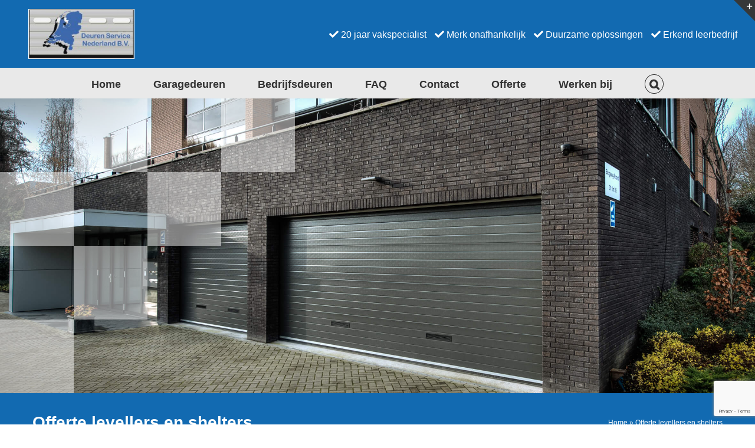

--- FILE ---
content_type: text/html; charset=UTF-8
request_url: https://www.deurenservicenederland.nl/offerte-levellers-en-shelters/
body_size: 16665
content:
<!DOCTYPE html>
<html class="avada-html-layout-wide avada-html-header-position-top avada-is-100-percent-template" lang="nl-NL" prefix="og: http://ogp.me/ns# fb: http://ogp.me/ns/fb#">
<head>
	<meta http-equiv="X-UA-Compatible" content="IE=edge" />
	<meta http-equiv="Content-Type" content="text/html; charset=utf-8"/>
	<meta name="viewport" content="width=device-width, initial-scale=1" />
	<meta name='robots' content='index, follow, max-image-preview:large, max-snippet:-1, max-video-preview:-1' />
	<style>img:is([sizes="auto" i], [sizes^="auto," i]) { contain-intrinsic-size: 3000px 1500px }</style>
	
	<!-- This site is optimized with the Yoast SEO plugin v24.6 - https://yoast.com/wordpress/plugins/seo/ -->
	<title>Offerte levellers en shelters - Deuren Service Nederland in Spijkenisse</title>
	<link rel="canonical" href="https://www.deurenservicenederland.nl/offerte-levellers-en-shelters/" />
	<meta property="og:locale" content="nl_NL" />
	<meta property="og:type" content="article" />
	<meta property="og:title" content="Offerte levellers en shelters - Deuren Service Nederland in Spijkenisse" />
	<meta property="og:url" content="https://www.deurenservicenederland.nl/offerte-levellers-en-shelters/" />
	<meta property="og:site_name" content="Deuren Service Nederland in Spijkenisse" />
	<meta name="twitter:card" content="summary_large_image" />
	<meta name="twitter:label1" content="Geschatte leestijd" />
	<meta name="twitter:data1" content="6 minuten" />
	<script type="application/ld+json" class="yoast-schema-graph">{"@context":"https://schema.org","@graph":[{"@type":"WebPage","@id":"https://www.deurenservicenederland.nl/offerte-levellers-en-shelters/","url":"https://www.deurenservicenederland.nl/offerte-levellers-en-shelters/","name":"Offerte levellers en shelters - Deuren Service Nederland in Spijkenisse","isPartOf":{"@id":"https://www.deurenservicenederland.nl/#website"},"datePublished":"2020-08-24T08:35:15+00:00","breadcrumb":{"@id":"https://www.deurenservicenederland.nl/offerte-levellers-en-shelters/#breadcrumb"},"inLanguage":"nl-NL","potentialAction":[{"@type":"ReadAction","target":["https://www.deurenservicenederland.nl/offerte-levellers-en-shelters/"]}]},{"@type":"BreadcrumbList","@id":"https://www.deurenservicenederland.nl/offerte-levellers-en-shelters/#breadcrumb","itemListElement":[{"@type":"ListItem","position":1,"name":"Home","item":"https://www.deurenservicenederland.nl/"},{"@type":"ListItem","position":2,"name":"Offerte levellers en shelters"}]},{"@type":"WebSite","@id":"https://www.deurenservicenederland.nl/#website","url":"https://www.deurenservicenederland.nl/","name":"Deuren Service Nederland in Spijkenisse","description":"voor iedere deur","potentialAction":[{"@type":"SearchAction","target":{"@type":"EntryPoint","urlTemplate":"https://www.deurenservicenederland.nl/?s={search_term_string}"},"query-input":{"@type":"PropertyValueSpecification","valueRequired":true,"valueName":"search_term_string"}}],"inLanguage":"nl-NL"}]}</script>
	<!-- / Yoast SEO plugin. -->


<link rel='dns-prefetch' href='//widgetlogic.org' />
<link rel="alternate" type="application/rss+xml" title="Deuren Service Nederland in Spijkenisse &raquo; feed" href="https://www.deurenservicenederland.nl/feed/" />
<link rel="alternate" type="application/rss+xml" title="Deuren Service Nederland in Spijkenisse &raquo; reactiesfeed" href="https://www.deurenservicenederland.nl/comments/feed/" />
					<link rel="shortcut icon" href="https://www.deurenservicenederland.nl/wp-content/uploads/2020/06/deuren-nederland-e1592303081307.jpg" type="image/x-icon" />
		
					<!-- Apple Touch Icon -->
			<link rel="apple-touch-icon" sizes="180x180" href="https://www.deurenservicenederland.nl/wp-content/uploads/2020/06/deuren-nederland-e1592303081307.jpg">
		
					<!-- Android Icon -->
			<link rel="icon" sizes="192x192" href="https://www.deurenservicenederland.nl/wp-content/uploads/2020/06/deuren-nederland-e1592303081307.jpg">
		
					<!-- MS Edge Icon -->
			<meta name="msapplication-TileImage" content="https://www.deurenservicenederland.nl/wp-content/uploads/2020/06/deuren-nederland-e1592303081307.jpg">
									<meta name="description" content="Vraag een offerte aan voor levellers en shelters"/>
				
		<meta property="og:locale" content="nl_NL"/>
		<meta property="og:type" content="article"/>
		<meta property="og:site_name" content="Deuren Service Nederland in Spijkenisse"/>
		<meta property="og:title" content="Offerte levellers en shelters - Deuren Service Nederland in Spijkenisse"/>
				<meta property="og:description" content="Vraag een offerte aan voor levellers en shelters"/>
				<meta property="og:url" content="https://www.deurenservicenederland.nl/offerte-levellers-en-shelters/"/>
																				<meta property="og:image" content="https://www.deurenservicenederland.nl/wp-content/uploads/2020/06/deuren-nederland-e1592303081307.jpg"/>
		<meta property="og:image:width" content="200"/>
		<meta property="og:image:height" content="94"/>
		<meta property="og:image:type" content="image/jpeg"/>
				<link rel='stylesheet' id='block-widget-css' href='https://www.deurenservicenederland.nl/wp-content/plugins/widget-logic/block_widget/css/widget.css?ver=1724914495' type='text/css' media='all' />
<style id='woocommerce-inline-inline-css' type='text/css'>
.woocommerce form .form-row .required { visibility: visible; }
</style>
<link rel='stylesheet' id='grw-public-main-css-css' href='https://www.deurenservicenederland.nl/wp-content/plugins/widget-google-reviews/assets/css/public-main.css?ver=5.4' type='text/css' media='all' />
<link rel='stylesheet' id='brands-styles-css' href='https://www.deurenservicenederland.nl/wp-content/plugins/woocommerce/assets/css/brands.css?ver=9.7.1' type='text/css' media='all' />
<style id='akismet-widget-style-inline-css' type='text/css'>

			.a-stats {
				--akismet-color-mid-green: #357b49;
				--akismet-color-white: #fff;
				--akismet-color-light-grey: #f6f7f7;

				max-width: 350px;
				width: auto;
			}

			.a-stats * {
				all: unset;
				box-sizing: border-box;
			}

			.a-stats strong {
				font-weight: 600;
			}

			.a-stats a.a-stats__link,
			.a-stats a.a-stats__link:visited,
			.a-stats a.a-stats__link:active {
				background: var(--akismet-color-mid-green);
				border: none;
				box-shadow: none;
				border-radius: 8px;
				color: var(--akismet-color-white);
				cursor: pointer;
				display: block;
				font-family: -apple-system, BlinkMacSystemFont, 'Segoe UI', 'Roboto', 'Oxygen-Sans', 'Ubuntu', 'Cantarell', 'Helvetica Neue', sans-serif;
				font-weight: 500;
				padding: 12px;
				text-align: center;
				text-decoration: none;
				transition: all 0.2s ease;
			}

			/* Extra specificity to deal with TwentyTwentyOne focus style */
			.widget .a-stats a.a-stats__link:focus {
				background: var(--akismet-color-mid-green);
				color: var(--akismet-color-white);
				text-decoration: none;
			}

			.a-stats a.a-stats__link:hover {
				filter: brightness(110%);
				box-shadow: 0 4px 12px rgba(0, 0, 0, 0.06), 0 0 2px rgba(0, 0, 0, 0.16);
			}

			.a-stats .count {
				color: var(--akismet-color-white);
				display: block;
				font-size: 1.5em;
				line-height: 1.4;
				padding: 0 13px;
				white-space: nowrap;
			}
		
</style>
<link rel='stylesheet' id='fusion-dynamic-css-css' href='https://www.deurenservicenederland.nl/wp-content/uploads/fusion-styles/5205750b5e193b2baf1e750d8f817b0c.min.css?ver=3.11.13' type='text/css' media='all' />
<script type="text/javascript" src="https://www.deurenservicenederland.nl/wp-includes/js/jquery/jquery.min.js?ver=3.7.1" id="jquery-core-js"></script>
<script type="text/javascript" src="https://www.deurenservicenederland.nl/wp-includes/js/jquery/jquery-migrate.min.js?ver=3.4.1" id="jquery-migrate-js"></script>
<script type="text/javascript" src="https://www.deurenservicenederland.nl/wp-content/plugins/revslider/public/assets/js/rbtools.min.js?ver=6.2.17" id="tp-tools-js"></script>
<script type="text/javascript" src="https://www.deurenservicenederland.nl/wp-content/plugins/revslider/public/assets/js/rs6.min.js?ver=6.2.17" id="revmin-js"></script>
<script type="text/javascript" src="https://www.deurenservicenederland.nl/wp-content/plugins/woocommerce/assets/js/jquery-blockui/jquery.blockUI.min.js?ver=2.7.0-wc.9.7.1" id="jquery-blockui-js" defer="defer" data-wp-strategy="defer"></script>
<script type="text/javascript" id="wc-add-to-cart-js-extra">
/* <![CDATA[ */
var wc_add_to_cart_params = {"ajax_url":"\/wp-admin\/admin-ajax.php","wc_ajax_url":"\/?wc-ajax=%%endpoint%%","i18n_view_cart":"Bekijk winkelwagen","cart_url":"https:\/\/www.deurenservicenederland.nl\/cart\/","is_cart":"","cart_redirect_after_add":"no"};
/* ]]> */
</script>
<script type="text/javascript" src="https://www.deurenservicenederland.nl/wp-content/plugins/woocommerce/assets/js/frontend/add-to-cart.min.js?ver=9.7.1" id="wc-add-to-cart-js" defer="defer" data-wp-strategy="defer"></script>
<script type="text/javascript" src="https://www.deurenservicenederland.nl/wp-content/plugins/woocommerce/assets/js/js-cookie/js.cookie.min.js?ver=2.1.4-wc.9.7.1" id="js-cookie-js" defer="defer" data-wp-strategy="defer"></script>
<script type="text/javascript" id="woocommerce-js-extra">
/* <![CDATA[ */
var woocommerce_params = {"ajax_url":"\/wp-admin\/admin-ajax.php","wc_ajax_url":"\/?wc-ajax=%%endpoint%%","i18n_password_show":"Wachtwoord weergeven","i18n_password_hide":"Wachtwoord verbergen"};
/* ]]> */
</script>
<script type="text/javascript" src="https://www.deurenservicenederland.nl/wp-content/plugins/woocommerce/assets/js/frontend/woocommerce.min.js?ver=9.7.1" id="woocommerce-js" defer="defer" data-wp-strategy="defer"></script>
<script type="text/javascript" defer="defer" src="https://www.deurenservicenederland.nl/wp-content/plugins/widget-google-reviews/assets/js/public-main.js?ver=5.4" id="grw-public-main-js-js"></script>
<link rel="https://api.w.org/" href="https://www.deurenservicenederland.nl/wp-json/" /><link rel="alternate" title="JSON" type="application/json" href="https://www.deurenservicenederland.nl/wp-json/wp/v2/pages/4211" /><link rel="EditURI" type="application/rsd+xml" title="RSD" href="https://www.deurenservicenederland.nl/xmlrpc.php?rsd" />
<meta name="generator" content="WordPress 6.7.2" />
<meta name="generator" content="WooCommerce 9.7.1" />
<link rel='shortlink' href='https://www.deurenservicenederland.nl/?p=4211' />
<link rel="alternate" title="oEmbed (JSON)" type="application/json+oembed" href="https://www.deurenservicenederland.nl/wp-json/oembed/1.0/embed?url=https%3A%2F%2Fwww.deurenservicenederland.nl%2Fofferte-levellers-en-shelters%2F" />
<link rel="alternate" title="oEmbed (XML)" type="text/xml+oembed" href="https://www.deurenservicenederland.nl/wp-json/oembed/1.0/embed?url=https%3A%2F%2Fwww.deurenservicenederland.nl%2Fofferte-levellers-en-shelters%2F&#038;format=xml" />
		<script>
			document.documentElement.className = document.documentElement.className.replace('no-js', 'js');
		</script>
				<style>
			.no-js img.lazyload {
				display: none;
			}

			figure.wp-block-image img.lazyloading {
				min-width: 150px;
			}

						.lazyload, .lazyloading {
				opacity: 0;
			}

			.lazyloaded {
				opacity: 1;
				transition: opacity 400ms;
				transition-delay: 0ms;
			}

					</style>
		<style type="text/css" id="css-fb-visibility">@media screen and (max-width: 640px){.fusion-no-small-visibility{display:none !important;}body .sm-text-align-center{text-align:center !important;}body .sm-text-align-left{text-align:left !important;}body .sm-text-align-right{text-align:right !important;}body .sm-flex-align-center{justify-content:center !important;}body .sm-flex-align-flex-start{justify-content:flex-start !important;}body .sm-flex-align-flex-end{justify-content:flex-end !important;}body .sm-mx-auto{margin-left:auto !important;margin-right:auto !important;}body .sm-ml-auto{margin-left:auto !important;}body .sm-mr-auto{margin-right:auto !important;}body .fusion-absolute-position-small{position:absolute;top:auto;width:100%;}.awb-sticky.awb-sticky-small{ position: sticky; top: var(--awb-sticky-offset,0); }}@media screen and (min-width: 641px) and (max-width: 1024px){.fusion-no-medium-visibility{display:none !important;}body .md-text-align-center{text-align:center !important;}body .md-text-align-left{text-align:left !important;}body .md-text-align-right{text-align:right !important;}body .md-flex-align-center{justify-content:center !important;}body .md-flex-align-flex-start{justify-content:flex-start !important;}body .md-flex-align-flex-end{justify-content:flex-end !important;}body .md-mx-auto{margin-left:auto !important;margin-right:auto !important;}body .md-ml-auto{margin-left:auto !important;}body .md-mr-auto{margin-right:auto !important;}body .fusion-absolute-position-medium{position:absolute;top:auto;width:100%;}.awb-sticky.awb-sticky-medium{ position: sticky; top: var(--awb-sticky-offset,0); }}@media screen and (min-width: 1025px){.fusion-no-large-visibility{display:none !important;}body .lg-text-align-center{text-align:center !important;}body .lg-text-align-left{text-align:left !important;}body .lg-text-align-right{text-align:right !important;}body .lg-flex-align-center{justify-content:center !important;}body .lg-flex-align-flex-start{justify-content:flex-start !important;}body .lg-flex-align-flex-end{justify-content:flex-end !important;}body .lg-mx-auto{margin-left:auto !important;margin-right:auto !important;}body .lg-ml-auto{margin-left:auto !important;}body .lg-mr-auto{margin-right:auto !important;}body .fusion-absolute-position-large{position:absolute;top:auto;width:100%;}.awb-sticky.awb-sticky-large{ position: sticky; top: var(--awb-sticky-offset,0); }}</style>	<noscript><style>.woocommerce-product-gallery{ opacity: 1 !important; }</style></noscript>
	<meta name="generator" content="Powered by Slider Revolution 6.2.17 - responsive, Mobile-Friendly Slider Plugin for WordPress with comfortable drag and drop interface." />
<style class='wp-fonts-local' type='text/css'>
@font-face{font-family:Inter;font-style:normal;font-weight:300 900;font-display:fallback;src:url('https://www.deurenservicenederland.nl/wp-content/plugins/woocommerce/assets/fonts/Inter-VariableFont_slnt,wght.woff2') format('woff2');font-stretch:normal;}
@font-face{font-family:Cardo;font-style:normal;font-weight:400;font-display:fallback;src:url('https://www.deurenservicenederland.nl/wp-content/plugins/woocommerce/assets/fonts/cardo_normal_400.woff2') format('woff2');}
</style>
<script type="text/javascript">function setREVStartSize(e){
			//window.requestAnimationFrame(function() {				 
				window.RSIW = window.RSIW===undefined ? window.innerWidth : window.RSIW;	
				window.RSIH = window.RSIH===undefined ? window.innerHeight : window.RSIH;	
				try {								
					var pw = document.getElementById(e.c).parentNode.offsetWidth,
						newh;
					pw = pw===0 || isNaN(pw) ? window.RSIW : pw;
					e.tabw = e.tabw===undefined ? 0 : parseInt(e.tabw);
					e.thumbw = e.thumbw===undefined ? 0 : parseInt(e.thumbw);
					e.tabh = e.tabh===undefined ? 0 : parseInt(e.tabh);
					e.thumbh = e.thumbh===undefined ? 0 : parseInt(e.thumbh);
					e.tabhide = e.tabhide===undefined ? 0 : parseInt(e.tabhide);
					e.thumbhide = e.thumbhide===undefined ? 0 : parseInt(e.thumbhide);
					e.mh = e.mh===undefined || e.mh=="" || e.mh==="auto" ? 0 : parseInt(e.mh,0);		
					if(e.layout==="fullscreen" || e.l==="fullscreen") 						
						newh = Math.max(e.mh,window.RSIH);					
					else{					
						e.gw = Array.isArray(e.gw) ? e.gw : [e.gw];
						for (var i in e.rl) if (e.gw[i]===undefined || e.gw[i]===0) e.gw[i] = e.gw[i-1];					
						e.gh = e.el===undefined || e.el==="" || (Array.isArray(e.el) && e.el.length==0)? e.gh : e.el;
						e.gh = Array.isArray(e.gh) ? e.gh : [e.gh];
						for (var i in e.rl) if (e.gh[i]===undefined || e.gh[i]===0) e.gh[i] = e.gh[i-1];
											
						var nl = new Array(e.rl.length),
							ix = 0,						
							sl;					
						e.tabw = e.tabhide>=pw ? 0 : e.tabw;
						e.thumbw = e.thumbhide>=pw ? 0 : e.thumbw;
						e.tabh = e.tabhide>=pw ? 0 : e.tabh;
						e.thumbh = e.thumbhide>=pw ? 0 : e.thumbh;					
						for (var i in e.rl) nl[i] = e.rl[i]<window.RSIW ? 0 : e.rl[i];
						sl = nl[0];									
						for (var i in nl) if (sl>nl[i] && nl[i]>0) { sl = nl[i]; ix=i;}															
						var m = pw>(e.gw[ix]+e.tabw+e.thumbw) ? 1 : (pw-(e.tabw+e.thumbw)) / (e.gw[ix]);					
						newh =  (e.gh[ix] * m) + (e.tabh + e.thumbh);
					}				
					if(window.rs_init_css===undefined) window.rs_init_css = document.head.appendChild(document.createElement("style"));					
					document.getElementById(e.c).height = newh+"px";
					window.rs_init_css.innerHTML += "#"+e.c+"_wrapper { height: "+newh+"px }";				
				} catch(e){
					console.log("Failure at Presize of Slider:" + e)
				}					   
			//});
		  };</script>
		<style type="text/css" id="wp-custom-css">
			.fusion-footer .google-reviews-widget {
	margin-top: -35px;
}

.fusion-footer .google-reviews-widget .wp-gr.wpac .wp-google-name a {
	color: #fff !important;
}

.fusion-footer .google-reviews-widget .wp-gr .wp-google-powered,
.fusion-footer .google-reviews-widget .wp-gr .wp-google-time{
	color: #d9d9d9 !important;
}

.fusion-footer .google-reviews-widget .wp-gr.wpac a.wp-google-name {
	color: #fff !important;
}

.fusion-footer .google-reviews-widget .wp-gr .wp-google-url {
	text-align: left !important;
	color: #fff!important;
}		</style>
				<script type="text/javascript">
			var doc = document.documentElement;
			doc.setAttribute( 'data-useragent', navigator.userAgent );
		</script>
		<!-- Google tag (gtag.js) --> <script async src="https://www.googletagmanager.com/gtag/js?id=G-B8MQK087KJ"></script> <script> window.dataLayer = window.dataLayer || []; function gtag(){dataLayer.push(arguments);} gtag('js', new Date()); gtag('config', 'G-B8MQK087KJ'); </script>
	<script type="text/javascript">
jQuery(document).ready(function ($) {

    /* Header */

    $('.fusion-header').append(`
        <div class='dsn_headertxt'>

            <span>
                <i class="fa fa-check" aria-hidden="true"></i>
                20 jaar vakspecialist
            </span>

            <span>
                <i class="fa fa-check" aria-hidden="true"></i>
                Merk onafhankelijk   
            </span>

            <span>
                <i class="fa fa-check" aria-hidden="true"></i>
                Duurzame oplossingen
            </span>

            <span>
                <i class="fa fa-check" aria-hidden="true"></i>
                Erkend leerbedrijf
            </span>

        </div>
    `)

    /* Home */

    var homeBody = $(".page-id-4119");
    var homeSliderContainers = [
        homeBody.find("#sliders-container > div"),
        homeBody.find("#sliders-container > div > div"),
        homeBody.find("#sliders-container > div > div > div"),
        homeBody.find("#sliders-container > div > div > div > ul > li .background")
    ]
    
    var sliderOverlay = "https://www.deurenservicenederland.nl/wp-content/uploads/2020/08/sliderOverlay.png";
    $("#sliders-container").append("<img class='deur_sliderOverlay' src='"+ sliderOverlay +"'>");
    
    
    function homeHeight(revert) {
        var homeHeader = homeBody.find("header");
        var homeFooter = homeBody.find(".fusion-footer");
        var homeMain = homeBody.find("main");

        var homeSlider = homeBody.find("#sliders-container");
        var homeSliderHeight = 0.75 * (window.innerHeight - (homeHeader.height() + homeFooter.height()));
        homeSliderContainers.forEach(el => {
            el.height(homeSliderHeight);
        });

        var homeAvailableHeight = window.innerHeight - (homeHeader.height() + homeSlider.height() + homeFooter.height());

        if (!revert) {
            homeMain.height(homeAvailableHeight);
        } else {
            homeMain.height("auto");
        }
    }

    var mq = window.matchMedia("(min-width: 640px)");
    if (mq.matches) {
        homeHeight(false);
        homeSliderContainers.forEach(el => {
            el.bind("DOMSubtreeModified", function () {
                homeHeight(false);
            });
        });
    } else {
        homeHeight(true);
        homeSliderContainers.forEach(el => {
            el.unbind("DOMSubtreeModified");
        });
    }
    window.addEventListener("resize", function (e) {
        var mq = window.matchMedia("(min-width: 640px)");
        if (mq.matches) {
            homeHeight(false);
            homeSliderContainers.forEach(el => {
                el.bind("DOMSubtreeModified", function () {
                    homeHeight(false);
                });
            });
        } else {
            homeHeight(true);
            homeSliderContainers.forEach(el => {
                el.unbind("DOMSubtreeModified");
            });
        }
    });

    /* Item sizing */

    function sizePosts(revert) {
        var txts = $('.deuren_posts').find('.fusion-text');
        var titles = $('.deuren_posts').find('.fusion-title');
        txts.css('height', 'auto');
        titles.css('height', 'auto');
        var txts_heights = txts.map(function () {
            return $(this).height();
        }).get();
        var titles_heights = titles.map(function () {
            return $(this).height();
        }).get();
        txts_maxHeight = Math.max.apply(null, txts_heights);
        titles_maxHeight = Math.max.apply(null, titles_heights);

        if (!revert) {
            txts.height(txts_maxHeight);
            titles.height(titles_maxHeight);
        } else {
            txts.css('height', 'auto');
            titles.css('height', 'auto');
        }
    }

    var mq = window.matchMedia("(min-width: 640px)");
    if (mq.matches) {
        sizePosts(false);
    } else {
        sizePosts(true);
    }

    window.addEventListener("resize", function (e) {
        var mq = window.matchMedia("(min-width: 640px)");
        if (mq.matches) {
            sizePosts(false);
        } else {
            sizePosts(true);
        }
    })

    function sizeDeurenAll() {
        var titles = $(".deuren_all").find(".fusion-column-wrapper .fusion-title");
        titles.css('height', 'auto');
        var titles_heights = titles.map(function () {
            return $(this).innerHeight();
        }).get();
        titles_maxHeight = Math.max.apply(null, titles_heights);
        titles.height(titles_maxHeight);
        titles.css("margin-bottom", "10px");
    }

    sizeDeurenAll();
    window.onresize = sizeDeurenAll;

    var downloadForms = $('.email_download_link');
    downloadForms.find('span.name').text('Naam *');
    downloadForms.find('input#name').attr("placeholder", "Naam");
    downloadForms.find('input[type=submit]').val('Download');
})



</script></head>

<body class="page-template page-template-100-width page-template-100-width-php page page-id-4211 theme-Avada woocommerce-no-js fusion-image-hovers fusion-pagination-sizing fusion-button_type-flat fusion-button_span-no fusion-button_gradient-linear avada-image-rollover-circle-yes avada-image-rollover-yes avada-image-rollover-direction-top fusion-body ltr fusion-sticky-header no-mobile-sticky-header no-mobile-slidingbar no-mobile-totop avada-has-rev-slider-styles fusion-disable-outline fusion-sub-menu-fade mobile-logo-pos-left layout-wide-mode avada-has-boxed-modal-shadow-none layout-scroll-offset-full avada-has-zero-margin-offset-top fusion-top-header menu-text-align-center fusion-woo-product-design-clean fusion-woo-shop-page-columns-4 fusion-woo-related-columns-3 fusion-woo-archive-page-columns-3 avada-has-woo-gallery-disabled woo-sale-badge-circle woo-outofstock-badge-top_bar mobile-menu-design-modern fusion-show-pagination-text fusion-header-layout-v4 avada-responsive avada-footer-fx-none avada-menu-highlight-style-bar fusion-search-form-classic fusion-main-menu-search-dropdown fusion-avatar-square avada-dropdown-styles avada-blog-layout-grid avada-blog-archive-layout-large avada-header-shadow-no avada-menu-icon-position-left avada-has-megamenu-shadow avada-has-mainmenu-dropdown-divider fusion-has-main-nav-icon-circle avada-has-pagetitle-bg-full avada-has-pagetitle-bg-parallax avada-has-main-nav-search-icon avada-has-titlebar-bar_and_content avada-has-slidingbar-widgets avada-has-slidingbar-position-top avada-slidingbar-toggle-style-triangle avada-has-slidingbar-sticky avada-has-pagination-padding avada-flyout-menu-direction-fade avada-ec-views-v1" data-awb-post-id="4211">
		<a class="skip-link screen-reader-text" href="#content">Ga naar inhoud</a>

	<div id="boxed-wrapper">
		
		<div id="wrapper" class="fusion-wrapper">
			<div id="home" style="position:relative;top:-1px;"></div>
							
					
			<header class="fusion-header-wrapper">
				<div class="fusion-header-v4 fusion-logo-alignment fusion-logo-left fusion-sticky-menu- fusion-sticky-logo-1 fusion-mobile-logo-1 fusion-sticky-menu-only fusion-header-menu-align-center fusion-mobile-menu-design-modern">
					<div class="fusion-header-sticky-height"></div>
<div class="fusion-sticky-header-wrapper"> <!-- start fusion sticky header wrapper -->
	<div class="fusion-header">
		<div class="fusion-row">
							<div class="fusion-logo" data-margin-top="31px" data-margin-bottom="0px" data-margin-left="0px" data-margin-right="0px">
			<a class="fusion-logo-link"  href="https://www.deurenservicenederland.nl/" >

						<!-- standard logo -->
			<img data-src="https://www.deurenservicenederland.nl/wp-content/uploads/2020/06/deuren-nederland-e1592303081307.jpg" data-srcset="https://www.deurenservicenederland.nl/wp-content/uploads/2020/06/deuren-nederland-e1592303081307.jpg 1x, https://www.deurenservicenederland.nl/wp-content/uploads/2020/06/deuren-nederland-e1592303081307.jpg 2x" width="200" height="94" style="--smush-placeholder-width: 200px; --smush-placeholder-aspect-ratio: 200/94;max-height:94px;height:auto;" alt="Deuren Service Nederland in Spijkenisse Logo" data-retina_logo_url="https://www.deurenservicenederland.nl/wp-content/uploads/2020/06/deuren-nederland-e1592303081307.jpg" class="fusion-standard-logo lazyload" src="[data-uri]" />

											<!-- mobile logo -->
				<img data-src="https://www.deurenservicenederland.nl/wp-content/uploads/2020/06/deuren-nederland-e1592303081307.jpg" data-srcset="https://www.deurenservicenederland.nl/wp-content/uploads/2020/06/deuren-nederland-e1592303081307.jpg 1x, https://www.deurenservicenederland.nl/wp-content/uploads/2020/06/deuren-nederland-e1592303081307.jpg 2x" width="200" height="94" style="--smush-placeholder-width: 200px; --smush-placeholder-aspect-ratio: 200/94;max-height:94px;height:auto;" alt="Deuren Service Nederland in Spijkenisse Logo" data-retina_logo_url="https://www.deurenservicenederland.nl/wp-content/uploads/2020/06/deuren-nederland-e1592303081307.jpg" class="fusion-mobile-logo lazyload" src="[data-uri]" />
			
											<!-- sticky header logo -->
				<img data-src="https://www.deurenservicenederland.nl/wp-content/uploads/2020/06/deuren-nederland-e1592303081307.jpg" data-srcset="https://www.deurenservicenederland.nl/wp-content/uploads/2020/06/deuren-nederland-e1592303081307.jpg 1x" width="200" height="94" alt="Deuren Service Nederland in Spijkenisse Logo" data-retina_logo_url="" class="fusion-sticky-logo lazyload" src="[data-uri]" style="--smush-placeholder-width: 200px; --smush-placeholder-aspect-ratio: 200/94;" />
					</a>
		
<div class="fusion-header-content-3-wrapper">
	</div>
</div>
								<div class="fusion-mobile-menu-icons">
							<a href="#" class="fusion-icon awb-icon-bars" aria-label="Toggle mobile menu" aria-expanded="false"></a>
		
		
		
			</div>
			
					</div>
	</div>
	<div class="fusion-secondary-main-menu">
		<div class="fusion-row">
			<nav class="fusion-main-menu" aria-label="Main Menu"><ul id="menu-deuren-nederland-spijkenisse" class="fusion-menu"><li  id="menu-item-3533"  class="menu-item menu-item-type-custom menu-item-object-custom menu-item-home menu-item-3533"  data-item-id="3533"><a  href="https://www.deurenservicenederland.nl/" class="fusion-bar-highlight"><span class="menu-text">Home</span></a></li><li  id="menu-item-3879"  class="menu-item menu-item-type-custom menu-item-object-custom menu-item-3879"  data-item-id="3879"><a  href="https://www.deurenservicenederland.nl/garagedeur-particulieren/" class="fusion-bar-highlight"><span class="menu-text">Garagedeuren</span></a></li><li  id="menu-item-3842"  class="menu-item menu-item-type-custom menu-item-object-custom menu-item-3842"  data-item-id="3842"><a  href="https://www.deurenservicenederland.nl/bedrijfsdeuren-in-spijkenisse/" class="fusion-bar-highlight"><span class="menu-text">Bedrijfsdeuren</span></a></li><li  id="menu-item-3719"  class="menu-item menu-item-type-post_type menu-item-object-page menu-item-3719"  data-item-id="3719"><a  href="https://www.deurenservicenederland.nl/faq/" class="fusion-bar-highlight"><span class="menu-text">FAQ</span></a></li><li  id="menu-item-3688"  class="menu-item menu-item-type-post_type menu-item-object-page menu-item-3688"  data-item-id="3688"><a  href="https://www.deurenservicenederland.nl/contact/" class="fusion-bar-highlight"><span class="menu-text">Contact</span></a></li><li  id="menu-item-3984"  class="menu-item menu-item-type-post_type menu-item-object-page menu-item-3984"  data-item-id="3984"><a  href="https://www.deurenservicenederland.nl/offerte/" class="fusion-bar-highlight"><span class="menu-text">Offerte</span></a></li><li  id="menu-item-4763"  class="menu-item menu-item-type-post_type menu-item-object-page menu-item-4763"  data-item-id="4763"><a  href="https://www.deurenservicenederland.nl/werken-bij-deuren-service-nederland/" class="fusion-bar-highlight"><span class="menu-text">Werken bij</span></a></li><li class="fusion-custom-menu-item fusion-main-menu-search"><a class="fusion-main-menu-icon fusion-bar-highlight" href="#" aria-label="Zoeken" data-title="Zoeken" title="Zoeken" role="button" aria-expanded="false"></a><div class="fusion-custom-menu-item-contents">		<form role="search" class="searchform fusion-search-form  fusion-search-form-classic" method="get" action="https://www.deurenservicenederland.nl/">
			<div class="fusion-search-form-content">

				
				<div class="fusion-search-field search-field">
					<label><span class="screen-reader-text">Zoeken naar:</span>
													<input type="search" value="" name="s" class="s" placeholder="Zoeken..." required aria-required="true" aria-label="Zoeken..."/>
											</label>
				</div>
				<div class="fusion-search-button search-button">
					<input type="submit" class="fusion-search-submit searchsubmit" aria-label="Zoeken" value="&#xf002;" />
									</div>

				
			</div>


			
		</form>
		</div></li></ul></nav>
<nav class="fusion-mobile-nav-holder fusion-mobile-menu-text-align-left" aria-label="Main Menu Mobile"></nav>

					</div>
	</div>
</div> <!-- end fusion sticky header wrapper -->
				</div>
				<div class="fusion-clearfix"></div>
			</header>
								
							<div id="sliders-container" class="fusion-slider-visibility">
			<div id="fusion-slider-163" data-id="163" class="fusion-slider-container fusion-slider-4211 full-width-slider-container" style="height:500px;max-width:100%;">
	<style type="text/css">
		#fusion-slider-163 .flex-direction-nav a {width:63px;height:63px;line-height:63px;font-size:25px;}	</style>
	<div class="fusion-slider-loading">FAQ items aan het laden...</div>
		<div class="tfs-slider flexslider main-flex full-width-slider" style="max-width:100%;--typography_sensitivity:1;" data-slider_width="100%" data-slider_height="500px" data-slider_content_width="" data-full_screen="0" data-parallax="0" data-slider_indicator="" data-slider_indicator_color="#ffffff" data-nav_arrows="1" data-nav_arrow_size="25px" data-nav_box_width="63px" data-nav_box_height="63px" data-slideshow_speed="7000" data-loop="0" data-autoplay="1" data-orderby="date" data-order="DESC" data-animation="slide" data-animation_speed="1000" data-typo_sensitivity="1" data-typo_factor="1.5" >
		<ul class="slides" style=";">
															<li class="slide-id-4118" data-mute="yes" data-loop="yes" data-autoplay="yes">
					<div class="slide-content-container slide-content-center" style="display: none;">
						<div class="slide-content" style="">
																											</div>
					</div>
																									<div class="background background-image lazyload" style="background-image:inherit;max-width:100%;height:500px;filter: progid:DXImageTransform.Microsoft.AlphaImageLoader(src='https://www.deurenservicenederland.nl/wp-content/uploads/2020/07/20201214-deurenservicel-7.jpg', sizingMethod='scale');" data-imgwidth="2362" data-bg-image="url(https://www.deurenservicenederland.nl/wp-content/uploads/2020/07/20201214-deurenservicel-7.jpg)">
																							</div>
				</li>
															<li class="slide-id-4116" data-mute="yes" data-loop="yes" data-autoplay="yes">
					<div class="slide-content-container slide-content-center" style="display: none;">
						<div class="slide-content" style="">
																											</div>
					</div>
																									<div class="background background-image lazyload" style="background-image:inherit;max-width:100%;height:500px;filter: progid:DXImageTransform.Microsoft.AlphaImageLoader(src='https://www.deurenservicenederland.nl/wp-content/uploads/2020/07/20201214-deurenservicel-21.jpg', sizingMethod='scale');" data-imgwidth="2362" data-bg-image="url(https://www.deurenservicenederland.nl/wp-content/uploads/2020/07/20201214-deurenservicel-21.jpg)">
																							</div>
				</li>
					</ul>
	</div>
</div>
		</div>
				
					
							
			<section class="avada-page-titlebar-wrapper" aria-label="Pagina titel balk">
	<div class="fusion-page-title-bar fusion-page-title-bar-none fusion-page-title-bar-left">
		<div class="fusion-page-title-row">
			<div class="fusion-page-title-wrapper">
				<div class="fusion-page-title-captions">

																							<h1 class="entry-title">Offerte levellers en shelters</h1>

											
					
				</div>

															<div class="fusion-page-title-secondary">
							<nav class="fusion-breadcrumbs awb-yoast-breadcrumbs" aria-label="Breadcrumb"><span><span><a href="https://www.deurenservicenederland.nl/">Home</a></span> &raquo; <span class="breadcrumb_last" aria-current="page">Offerte levellers en shelters</span></span></nav>						</div>
									
			</div>
		</div>
	</div>
</section>

						<main id="main" class="clearfix width-100">
				<div class="fusion-row" style="max-width:100%;">
<section id="content" class="full-width">
					<div id="post-4211" class="post-4211 page type-page status-publish hentry">
			<span class="entry-title rich-snippet-hidden">Offerte levellers en shelters</span><span class="vcard rich-snippet-hidden"><span class="fn"><a href="https://www.deurenservicenederland.nl/author/admin/" title="Berichten van admin" rel="author">admin</a></span></span><span class="updated rich-snippet-hidden">2020-08-24T08:35:15+00:00</span>						<div class="post-content">
				<div class="fusion-fullwidth fullwidth-box fusion-builder-row-1 fusion-flex-container nonhundred-percent-fullwidth non-hundred-percent-height-scrolling" style="--awb-border-radius-top-left:0px;--awb-border-radius-top-right:0px;--awb-border-radius-bottom-right:0px;--awb-border-radius-bottom-left:0px;--awb-flex-wrap:wrap;" ><div class="fusion-builder-row fusion-row fusion-flex-align-items-flex-start fusion-flex-content-wrap" style="max-width:1216.8px;margin-left: calc(-4% / 2 );margin-right: calc(-4% / 2 );"><div class="fusion-layout-column fusion_builder_column fusion-builder-column-0 fusion_builder_column_1_1 1_1 fusion-flex-column" style="--awb-bg-size:cover;--awb-width-large:100%;--awb-margin-top-large:0px;--awb-spacing-right-large:1.92%;--awb-margin-bottom-large:20px;--awb-spacing-left-large:1.92%;--awb-width-medium:100%;--awb-spacing-right-medium:1.92%;--awb-spacing-left-medium:1.92%;--awb-width-small:100%;--awb-spacing-right-small:1.92%;--awb-spacing-left-small:1.92%;"><div class="fusion-column-wrapper fusion-column-has-shadow fusion-flex-justify-content-flex-start fusion-content-layout-column"><div class="fusion-title title fusion-title-1 fusion-title-text fusion-title-size-three" style="--awb-margin-top:40px;"><div class="title-sep-container title-sep-container-left fusion-no-large-visibility fusion-no-medium-visibility fusion-no-small-visibility"><div class="title-sep sep- sep-solid" style="border-color:#e2e2e2;"></div></div><span class="awb-title-spacer fusion-no-large-visibility fusion-no-medium-visibility fusion-no-small-visibility"></span><h3 class="fusion-title-heading title-heading-left" style="margin:0;">Vraag een offerte aan voor levellers en shelters</h3><span class="awb-title-spacer"></span><div class="title-sep-container title-sep-container-right"><div class="title-sep sep- sep-solid" style="border-color:#e2e2e2;"></div></div></div></div></div><div class="fusion-layout-column fusion_builder_column fusion-builder-column-1 fusion_builder_column_3_5 3_5 fusion-flex-column fusion-no-small-visibility" style="--awb-bg-size:cover;--awb-width-large:60%;--awb-margin-top-large:0px;--awb-spacing-right-large:3.2%;--awb-margin-bottom-large:20px;--awb-spacing-left-large:3.2%;--awb-width-medium:60%;--awb-order-medium:0;--awb-spacing-right-medium:3.2%;--awb-spacing-left-medium:3.2%;--awb-width-small:100%;--awb-order-small:0;--awb-spacing-right-small:1.92%;--awb-spacing-left-small:1.92%;"><div class="fusion-column-wrapper fusion-column-has-shadow fusion-flex-justify-content-flex-start fusion-content-layout-column">
<div class="wpcf7 no-js" id="wpcf7-f3986-p4211-o1" lang="nl-NL" dir="ltr" data-wpcf7-id="3986">
<div class="screen-reader-response"><p role="status" aria-live="polite" aria-atomic="true"></p> <ul></ul></div>
<form action="/offerte-levellers-en-shelters/#wpcf7-f3986-p4211-o1" method="post" class="wpcf7-form init" aria-label="Contactformulier" enctype="multipart/form-data" novalidate="novalidate" data-status="init">
<div style="display: none;">
<input type="hidden" name="_wpcf7" value="3986" />
<input type="hidden" name="_wpcf7_version" value="6.0.4" />
<input type="hidden" name="_wpcf7_locale" value="nl_NL" />
<input type="hidden" name="_wpcf7_unit_tag" value="wpcf7-f3986-p4211-o1" />
<input type="hidden" name="_wpcf7_container_post" value="4211" />
<input type="hidden" name="_wpcf7_posted_data_hash" value="" />
<input type="hidden" name="_wpcf7_recaptcha_response" value="" />
</div>
<div style="display: none;">
	<p><span class="wpcf7-form-control-wrap" data-name="type"><input size="40" maxlength="400" class="wpcf7-form-control wpcf7-text" aria-invalid="false" value="" type="text" name="type" /></span>
	</p>
</div>
<div class="fusion-one-half fusion-layout-column fusion-spacing-yes">
	<p><span class="wpcf7-form-control-wrap" data-name="naam"><input size="40" maxlength="400" class="wpcf7-form-control wpcf7-text wpcf7-validates-as-required" aria-required="true" aria-invalid="false" placeholder="Naam" value="" type="text" name="naam" /></span>
	</p>
</div>
<div class="fusion-one-half fusion-layout-column fusion-column-last fusion-spacing-yes">
	<p><span class="wpcf7-form-control-wrap" data-name="breedte"><input size="40" maxlength="400" class="wpcf7-form-control wpcf7-text wpcf7-validates-as-required" aria-required="true" aria-invalid="false" placeholder="Breedte in cm" value="" type="text" name="breedte" /></span>
	</p>
</div>
<div class="fusion-one-half fusion-layout-column fusion-spacing-yes">
	<p><span class="wpcf7-form-control-wrap" data-name="tel"><input size="40" maxlength="400" class="wpcf7-form-control wpcf7-text wpcf7-validates-as-required" aria-required="true" aria-invalid="false" placeholder="Telefoonnummer" value="" type="text" name="tel" /></span>
	</p>
</div>
<div class="fusion-one-half fusion-layout-column fusion-column-last fusion-spacing-yes">
	<p><span class="wpcf7-form-control-wrap" data-name="hoogte"><input size="40" maxlength="400" class="wpcf7-form-control wpcf7-text wpcf7-validates-as-required" aria-required="true" aria-invalid="false" placeholder="Hoogte in cm" value="" type="text" name="hoogte" /></span>
	</p>
</div>
<div class="fusion-one-half fusion-layout-column fusion-spacing-yes">
	<p><span class="wpcf7-form-control-wrap" data-name="email"><input size="40" maxlength="400" class="wpcf7-form-control wpcf7-email wpcf7-validates-as-required wpcf7-text wpcf7-validates-as-email" aria-required="true" aria-invalid="false" placeholder="Email" value="" type="email" name="email" /></span>
	</p>
</div>
<div class="fusion-one-half fusion-layout-column fusion-column-last fusion-spacing-yes">
	<p><span class="wpcf7-form-control-wrap" data-name="zij-l"><input size="40" maxlength="400" class="wpcf7-form-control wpcf7-text wpcf7-validates-as-required" aria-required="true" aria-invalid="false" placeholder="Zijruimte links in cm" value="" type="text" name="zij-l" /></span>
	</p>
</div>
<div class="fusion-one-half fusion-layout-column fusion-spacing-yes">
	<p><span class="wpcf7-form-control-wrap" data-name="woonplaats"><input size="40" maxlength="400" class="wpcf7-form-control wpcf7-text wpcf7-validates-as-required" aria-required="true" aria-invalid="false" placeholder="Woonplaats" value="" type="text" name="woonplaats" /></span>
	</p>
</div>
<div class="fusion-one-half fusion-layout-column fusion-column-last fusion-spacing-yes">
	<p><span class="wpcf7-form-control-wrap" data-name="zij-r"><input size="40" maxlength="400" class="wpcf7-form-control wpcf7-text wpcf7-validates-as-required" aria-required="true" aria-invalid="false" placeholder="Zijruimte rechts in cm" value="" type="text" name="zij-r" /></span>
	</p>
</div>
<div class="fusion-one-half fusion-layout-column fusion-spacing-yes">
</div>
<div class="fusion-one-half fusion-layout-column fusion-column-last fusion-spacing-yes">
	<p><span class="wpcf7-form-control-wrap" data-name="boven"><input size="40" maxlength="400" class="wpcf7-form-control wpcf7-text wpcf7-validates-as-required" aria-required="true" aria-invalid="false" placeholder="Bovenruimte in cm" value="" type="text" name="boven" /></span>
	</p>
</div>
<p><span class="wpcf7-form-control-wrap" data-name="bericht"><textarea cols="40" rows="10" maxlength="2000" class="wpcf7-form-control wpcf7-textarea wpcf7-validates-as-required" aria-required="true" aria-invalid="false" placeholder="Bericht" name="bericht"></textarea></span>
</p>
<div class="fusion-one-half fusion-layout-column fusion-spacing-yes">
	<p>Bijlagen:
	</p>
</div>
<div class="fusion-one-half fusion-layout-column fusion-column-last fusion-spacing-yes">
	<p><span class="wpcf7-form-control-wrap" data-name="bijlagen"><input size="40" class="wpcf7-form-control wpcf7-file" accept=".pdf,.txt,.gif,.png,.jpg,.jpeg,.zip" aria-invalid="false" type="file" name="bijlagen" /></span>
	</p>
</div>
<p><input class="wpcf7-form-control wpcf7-submit has-spinner" type="submit" value="Verzenden" />
</p><p style="display: none !important;" class="akismet-fields-container" data-prefix="_wpcf7_ak_"><label>&#916;<textarea name="_wpcf7_ak_hp_textarea" cols="45" rows="8" maxlength="100"></textarea></label><input type="hidden" id="ak_js_1" name="_wpcf7_ak_js" value="223"/><script>document.getElementById( "ak_js_1" ).setAttribute( "value", ( new Date() ).getTime() );</script></p><div class="fusion-alert alert custom alert-custom fusion-alert-center wpcf7-response-output fusion-alert-capitalize awb-alert-native-link-color alert-dismissable awb-alert-close-boxed" style="--awb-border-size:1px;--awb-border-top-left-radius:0px;--awb-border-top-right-radius:0px;--awb-border-bottom-left-radius:0px;--awb-border-bottom-right-radius:0px;" role="alert"><div class="fusion-alert-content-wrapper"><span class="fusion-alert-content"></span></div><button type="button" class="close toggle-alert" data-dismiss="alert" aria-label="Sluiten">&times;</button></div>
</form>
</div>
</div></div><div class="fusion-layout-column fusion_builder_column fusion-builder-column-2 fusion_builder_column_2_5 2_5 fusion-flex-column" style="--awb-bg-size:cover;--awb-width-large:40%;--awb-margin-top-large:0px;--awb-spacing-right-large:4.8%;--awb-margin-bottom-large:20px;--awb-spacing-left-large:4.8%;--awb-width-medium:40%;--awb-order-medium:0;--awb-spacing-right-medium:4.8%;--awb-spacing-left-medium:4.8%;--awb-width-small:100%;--awb-order-small:0;--awb-spacing-right-small:1.92%;--awb-spacing-left-small:1.92%;"><div class="fusion-column-wrapper fusion-column-has-shadow fusion-flex-justify-content-flex-start fusion-content-layout-column"></div></div><div class="fusion-layout-column fusion_builder_column fusion-builder-column-3 fusion_builder_column_3_5 3_5 fusion-flex-column fusion-no-medium-visibility fusion-no-large-visibility" style="--awb-bg-size:cover;--awb-width-large:60%;--awb-margin-top-large:0px;--awb-spacing-right-large:3.2%;--awb-margin-bottom-large:20px;--awb-spacing-left-large:3.2%;--awb-width-medium:60%;--awb-order-medium:0;--awb-spacing-right-medium:3.2%;--awb-spacing-left-medium:3.2%;--awb-width-small:100%;--awb-order-small:0;--awb-spacing-right-small:1.92%;--awb-spacing-left-small:1.92%;"><div class="fusion-column-wrapper fusion-column-has-shadow fusion-flex-justify-content-flex-start fusion-content-layout-column">
<div class="wpcf7 no-js" id="wpcf7-f4101-p4211-o2" lang="nl-NL" dir="ltr" data-wpcf7-id="4101">
<div class="screen-reader-response"><p role="status" aria-live="polite" aria-atomic="true"></p> <ul></ul></div>
<form action="/offerte-levellers-en-shelters/#wpcf7-f4101-p4211-o2" method="post" class="wpcf7-form init" aria-label="Contactformulier" enctype="multipart/form-data" novalidate="novalidate" data-status="init">
<div style="display: none;">
<input type="hidden" name="_wpcf7" value="4101" />
<input type="hidden" name="_wpcf7_version" value="6.0.4" />
<input type="hidden" name="_wpcf7_locale" value="nl_NL" />
<input type="hidden" name="_wpcf7_unit_tag" value="wpcf7-f4101-p4211-o2" />
<input type="hidden" name="_wpcf7_container_post" value="4211" />
<input type="hidden" name="_wpcf7_posted_data_hash" value="" />
<input type="hidden" name="_wpcf7_recaptcha_response" value="" />
</div>
<div style="display: none;">
	<p><span class="wpcf7-form-control-wrap" data-name="type"><input size="40" maxlength="400" class="wpcf7-form-control wpcf7-text" aria-invalid="false" value="" type="text" name="type" /></span>
	</p>
</div>
<div class="fusion-layout-column fusion-spacing-yes">
	<p><span class="wpcf7-form-control-wrap" data-name="naam"><input size="40" maxlength="400" class="wpcf7-form-control wpcf7-text wpcf7-validates-as-required" aria-required="true" aria-invalid="false" placeholder="Naam" value="" type="text" name="naam" /></span>
	</p>
</div>
<div class="fusion-layout-column fusion-spacing-yes">
	<p><span class="wpcf7-form-control-wrap" data-name="tel"><input size="40" maxlength="400" class="wpcf7-form-control wpcf7-text wpcf7-validates-as-required" aria-required="true" aria-invalid="false" placeholder="Telefoonnummer" value="" type="text" name="tel" /></span>
	</p>
</div>
<div class="fusion-layout-column fusion-spacing-yes">
	<p><span class="wpcf7-form-control-wrap" data-name="email"><input size="40" maxlength="400" class="wpcf7-form-control wpcf7-email wpcf7-validates-as-required wpcf7-text wpcf7-validates-as-email" aria-required="true" aria-invalid="false" placeholder="Email" value="" type="email" name="email" /></span>
	</p>
</div>
<div class="fusion-layout-column fusion-spacing-yes">
	<p><span class="wpcf7-form-control-wrap" data-name="woonplaats"><input size="40" maxlength="400" class="wpcf7-form-control wpcf7-text wpcf7-validates-as-required" aria-required="true" aria-invalid="false" placeholder="Woonplaats" value="" type="text" name="woonplaats" /></span>
	</p>
</div>
<div class="fusion-layout-column fusion-spacing-yes">
	<p><span class="wpcf7-form-control-wrap" data-name="breedte"><input size="40" maxlength="400" class="wpcf7-form-control wpcf7-text wpcf7-validates-as-required" aria-required="true" aria-invalid="false" placeholder="Breedte in cm" value="" type="text" name="breedte" /></span>
	</p>
</div>
<div class="fusion-layout-column fusion-spacing-yes">
	<p><span class="wpcf7-form-control-wrap" data-name="hoogte"><input size="40" maxlength="400" class="wpcf7-form-control wpcf7-text wpcf7-validates-as-required" aria-required="true" aria-invalid="false" placeholder="Hoogte in cm" value="" type="text" name="hoogte" /></span>
	</p>
</div>
<div class="fusion-layout-column fusion-spacing-yes">
	<p><span class="wpcf7-form-control-wrap" data-name="zij-l"><input size="40" maxlength="400" class="wpcf7-form-control wpcf7-text wpcf7-validates-as-required" aria-required="true" aria-invalid="false" placeholder="Zijruimte links in cm" value="" type="text" name="zij-l" /></span>
	</p>
</div>
<div class="fusion-layout-column fusion-spacing-yes">
	<p><span class="wpcf7-form-control-wrap" data-name="zij-r"><input size="40" maxlength="400" class="wpcf7-form-control wpcf7-text wpcf7-validates-as-required" aria-required="true" aria-invalid="false" placeholder="Zijruimte rechts in cm" value="" type="text" name="zij-r" /></span>
	</p>
</div>
<div class="fusion-layout-column fusion-spacing-yes">
	<p><span class="wpcf7-form-control-wrap" data-name="boven"><input size="40" maxlength="400" class="wpcf7-form-control wpcf7-text wpcf7-validates-as-required" aria-required="true" aria-invalid="false" placeholder="Bovenruimte in cm" value="" type="text" name="boven" /></span>
	</p>
</div>
<p><span class="wpcf7-form-control-wrap" data-name="bericht"><textarea cols="40" rows="10" maxlength="2000" class="wpcf7-form-control wpcf7-textarea wpcf7-validates-as-required" aria-required="true" aria-invalid="false" placeholder="Bericht" name="bericht"></textarea></span>
</p>
<div class="fusion-layout-column fusion-spacing-yes">
	<p>Bijlagen:
	</p>
</div>
<div class="fusion-layout-column fusion-column-last fusion-spacing-yes">
	<p><span class="wpcf7-form-control-wrap" data-name="bijlagen"><input size="40" class="wpcf7-form-control wpcf7-file" accept=".pdf,.txt,.gif,.png,.jpg,.jpeg,.zip" aria-invalid="false" type="file" name="bijlagen" /></span>
	</p>
</div>
<p><input class="wpcf7-form-control wpcf7-submit has-spinner" type="submit" value="Verzenden" />
</p><p style="display: none !important;" class="akismet-fields-container" data-prefix="_wpcf7_ak_"><label>&#916;<textarea name="_wpcf7_ak_hp_textarea" cols="45" rows="8" maxlength="100"></textarea></label><input type="hidden" id="ak_js_2" name="_wpcf7_ak_js" value="248"/><script>document.getElementById( "ak_js_2" ).setAttribute( "value", ( new Date() ).getTime() );</script></p><div class="fusion-alert alert custom alert-custom fusion-alert-center wpcf7-response-output fusion-alert-capitalize awb-alert-native-link-color alert-dismissable awb-alert-close-boxed" style="--awb-border-size:1px;--awb-border-top-left-radius:0px;--awb-border-top-right-radius:0px;--awb-border-bottom-left-radius:0px;--awb-border-bottom-right-radius:0px;" role="alert"><div class="fusion-alert-content-wrapper"><span class="fusion-alert-content"></span></div><button type="button" class="close toggle-alert" data-dismiss="alert" aria-label="Sluiten">&times;</button></div>
</form>
</div>
</div></div></div></div>
							</div>
												</div>
	</section>
						
					</div>  <!-- fusion-row -->
				</main>  <!-- #main -->
				
				
								
					
		<div class="fusion-footer">
					
	<footer class="fusion-footer-widget-area fusion-widget-area">
		<div class="fusion-row">
			<div class="fusion-columns fusion-columns-4 fusion-widget-area">
				
																									<div class="fusion-column col-lg-3 col-md-3 col-sm-3">
							<section id="text-20" class="fusion-footer-widget-column widget widget_text" style="border-style: solid;border-color:transparent;border-width:0px;">			<div class="textwidget"><p><!-- <span class="LrzXr">Stevinweg 5-7
3208 KM Spijkenisse
<span class="LrzXr zdqRlf kno-fv"><span data-dtype="d3ifr" data-local-attribute="d3ph"><a href="telefoonnummer:0181 750 465">0181 750 465</a>
</span></span></span><span class="LrzXr"><span class="LrzXr zdqRlf kno-fv"><span data-dtype="d3ifr" data-local-attribute="d3ph"><a href="mailto:info@deurenservicenederland.nl">info@deurenservicenederland.nl</a></span></span></span> --></p>
<p><span class="LrzXr">ADRES: Stevinweg 5-7 | 3208 KM Spijkenisse | <span class="LrzXr zdqRlf kno-fv"><span data-dtype="d3ifr" data-local-attribute="d3ph"><a href="telefoonnummer:0181 750 465">0181 750 465 | </a></span></span></span><span class="LrzXr"><span class="LrzXr zdqRlf kno-fv"><span data-dtype="d3ifr" data-local-attribute="d3ph"><a href="mailto:info@deurenservicenederland.nl">info@deurenservicenederland.nl</a></span></span></span></p>
</div>
		<div style="clear:both;"></div></section>																					</div>
																										<div class="fusion-column col-lg-3 col-md-3 col-sm-3">
													</div>
																										<div class="fusion-column col-lg-3 col-md-3 col-sm-3">
													</div>
																										<div class="fusion-column fusion-column-last col-lg-3 col-md-3 col-sm-3">
													</div>
																											
				<div class="fusion-clearfix"></div>
			</div> <!-- fusion-columns -->
		</div> <!-- fusion-row -->
	</footer> <!-- fusion-footer-widget-area -->

	
	<footer id="footer" class="fusion-footer-copyright-area">
		<div class="fusion-row">
			<div class="fusion-copyright-content">

				<div class="fusion-copyright-notice">
		<div>
		© Copyright 2022 - Powered by Some Time	</div>
</div>
<div class="fusion-social-links-footer">
	<div class="fusion-social-networks"><div class="fusion-social-networks-wrapper"><a  class="fusion-social-network-icon fusion-tooltip fusion-facebook awb-icon-facebook" style data-placement="top" data-title="Facebook" data-toggle="tooltip" title="Facebook" href="https://www.facebook.com/Deurenservicenederland/" target="_blank" rel="noreferrer"><span class="screen-reader-text">Facebook</span></a><a  class="fusion-social-network-icon fusion-tooltip fusion-mail awb-icon-mail" style data-placement="top" data-title="E-mail" data-toggle="tooltip" title="E-mail" href="mailto:i&#110;&#102;o&#064;d&#101;ur&#101;&#110;&#115;e&#114;&#118;ic&#101;ne&#100;&#101;rl&#097;&#110;d&#046;nl" target="_self" rel="noopener noreferrer"><span class="screen-reader-text">E-mail</span></a></div></div></div>

			</div> <!-- fusion-fusion-copyright-content -->
		</div> <!-- fusion-row -->
	</footer> <!-- #footer -->
		</div> <!-- fusion-footer -->

		
											<div class="fusion-sliding-bar-wrapper">
									<div id="slidingbar-area" class="slidingbar-area fusion-sliding-bar-area fusion-widget-area fusion-sliding-bar-position-top fusion-sliding-bar-text-align-left fusion-sliding-bar-toggle-triangle fusion-sliding-bar-sticky" data-breakpoint="800" data-toggle="triangle">
					<div class="fusion-sb-toggle-wrapper">
				<a class="fusion-sb-toggle" href="#"><span class="screen-reader-text">Toggle Sliding Bar Area</span></a>
			</div>
		
		<div id="slidingbar" class="fusion-sliding-bar">
						<div class="fusion-row">
								<div class="fusion-columns row fusion-columns-3 columns columns-3">

																														<div class="fusion-column col-lg-4 col-md-4 col-sm-4">
							<section id="woocommerce_product_categories-3" class="fusion-slidingbar-widget-column widget woocommerce widget_product_categories" style="border-style: solid;border-color:transparent;border-width:0px;"><h4 class="widget-title">Productcategorieën</h4><ul class="product-categories"><li class="cat-item cat-item-154"><a href="https://www.deurenservicenederland.nl/product-category/particulier/kanteldeur/">Kanteldeur</a> <span class="count">(0)</span></li>
<li class="cat-item cat-item-153"><a href="https://www.deurenservicenederland.nl/product-category/particulier/">Particulier</a> <span class="count">(3)</span></li>
<li class="cat-item cat-item-155"><a href="https://www.deurenservicenederland.nl/product-category/sectionaaldeur/">sectionaaldeur</a> <span class="count">(0)</span></li>
<li class="cat-item cat-item-15"><a href="https://www.deurenservicenederland.nl/product-category/zakelijk/">zakelijk</a> <span class="count">(6)</span></li>
</ul><div style="clear:both;"></div></section><section id="woocommerce_product_categories-4" class="fusion-slidingbar-widget-column widget woocommerce widget_product_categories" style="border-style: solid;border-color:transparent;border-width:0px;"><h4 class="widget-title">Productcategorieën</h4><ul class="product-categories"><li class="cat-item cat-item-153 cat-parent"><a href="https://www.deurenservicenederland.nl/product-category/particulier/">Particulier</a><ul class='children'>
<li class="cat-item cat-item-154"><a href="https://www.deurenservicenederland.nl/product-category/particulier/kanteldeur/">Kanteldeur</a></li>
</ul>
</li>
<li class="cat-item cat-item-155"><a href="https://www.deurenservicenederland.nl/product-category/sectionaaldeur/">sectionaaldeur</a></li>
<li class="cat-item cat-item-15"><a href="https://www.deurenservicenederland.nl/product-category/zakelijk/">zakelijk</a></li>
</ul><div style="clear:both;"></div></section>																						</div>
																															<div class="fusion-column col-lg-4 col-md-4 col-sm-4">
							<section id="tweets-widget-5" class="fusion-slidingbar-widget-column widget tweets"><h4 class="widget-title">Recent Tweets</h4>			<div class="twitter-box">
				<div class="twitter-holder">
					<div class="b">
						<div class="tweets-container" id="tweets_tweets-widget-5">
							<ul class="jtwt">
																	<li class="jtwt_tweet">
										<p class="jtwt_tweet_text">
																		</ul>
						</div>
					</div>
				</div>
				<span class="arrow"></span>
			</div>
			<div style="clear:both;"></div></section>																						</div>
																															<div class="fusion-column col-lg-4 col-md-4 col-sm-4">
							<section id="custom_html-2" class="widget_text fusion-slidingbar-widget-column widget widget_custom_html"><h4 class="widget-title">Newsletter</h4><div class="textwidget custom-html-widget"><p>Sign-up to get the latest news and update information. Don't worry, we won't send spam!</p>
<p class="wpcf7-contact-form-not-found"><strong>Fout:</strong> Contact formulier niet gevonden.</p></div><div style="clear:both;"></div></section>																						</div>
																																																	<div class="fusion-clearfix"></div>
				</div>
			</div>
		</div>
	</div>
							</div>
																</div> <!-- wrapper -->
		</div> <!-- #boxed-wrapper -->
				<a class="fusion-one-page-text-link fusion-page-load-link" tabindex="-1" href="#" aria-hidden="true">Page load link</a>

		<div class="avada-footer-scripts">
			<script type="text/javascript">var fusionNavIsCollapsed=function(e){var t,n;window.innerWidth<=e.getAttribute("data-breakpoint")?(e.classList.add("collapse-enabled"),e.classList.remove("awb-menu_desktop"),e.classList.contains("expanded")||window.dispatchEvent(new CustomEvent("fusion-mobile-menu-collapsed",{detail:{nav:e}})),(n=e.querySelectorAll(".menu-item-has-children.expanded")).length&&n.forEach(function(e){e.querySelector(".awb-menu__open-nav-submenu_mobile").setAttribute("aria-expanded","false")})):(null!==e.querySelector(".menu-item-has-children.expanded .awb-menu__open-nav-submenu_click")&&e.querySelector(".menu-item-has-children.expanded .awb-menu__open-nav-submenu_click").click(),e.classList.remove("collapse-enabled"),e.classList.add("awb-menu_desktop"),null!==e.querySelector(".awb-menu__main-ul")&&e.querySelector(".awb-menu__main-ul").removeAttribute("style")),e.classList.add("no-wrapper-transition"),clearTimeout(t),t=setTimeout(()=>{e.classList.remove("no-wrapper-transition")},400),e.classList.remove("loading")},fusionRunNavIsCollapsed=function(){var e,t=document.querySelectorAll(".awb-menu");for(e=0;e<t.length;e++)fusionNavIsCollapsed(t[e])};function avadaGetScrollBarWidth(){var e,t,n,l=document.createElement("p");return l.style.width="100%",l.style.height="200px",(e=document.createElement("div")).style.position="absolute",e.style.top="0px",e.style.left="0px",e.style.visibility="hidden",e.style.width="200px",e.style.height="150px",e.style.overflow="hidden",e.appendChild(l),document.body.appendChild(e),t=l.offsetWidth,e.style.overflow="scroll",t==(n=l.offsetWidth)&&(n=e.clientWidth),document.body.removeChild(e),jQuery("html").hasClass("awb-scroll")&&10<t-n?10:t-n}fusionRunNavIsCollapsed(),window.addEventListener("fusion-resize-horizontal",fusionRunNavIsCollapsed);</script>	<script type='text/javascript'>
		(function () {
			var c = document.body.className;
			c = c.replace(/woocommerce-no-js/, 'woocommerce-js');
			document.body.className = c;
		})();
	</script>
	<link rel='stylesheet' id='wc-blocks-style-css' href='https://www.deurenservicenederland.nl/wp-content/plugins/woocommerce/assets/client/blocks/wc-blocks.css?ver=wc-9.7.1' type='text/css' media='all' />
<style id='global-styles-inline-css' type='text/css'>
:root{--wp--preset--aspect-ratio--square: 1;--wp--preset--aspect-ratio--4-3: 4/3;--wp--preset--aspect-ratio--3-4: 3/4;--wp--preset--aspect-ratio--3-2: 3/2;--wp--preset--aspect-ratio--2-3: 2/3;--wp--preset--aspect-ratio--16-9: 16/9;--wp--preset--aspect-ratio--9-16: 9/16;--wp--preset--color--black: #000000;--wp--preset--color--cyan-bluish-gray: #abb8c3;--wp--preset--color--white: #ffffff;--wp--preset--color--pale-pink: #f78da7;--wp--preset--color--vivid-red: #cf2e2e;--wp--preset--color--luminous-vivid-orange: #ff6900;--wp--preset--color--luminous-vivid-amber: #fcb900;--wp--preset--color--light-green-cyan: #7bdcb5;--wp--preset--color--vivid-green-cyan: #00d084;--wp--preset--color--pale-cyan-blue: #8ed1fc;--wp--preset--color--vivid-cyan-blue: #0693e3;--wp--preset--color--vivid-purple: #9b51e0;--wp--preset--color--awb-color-1: rgba(255,255,255,1);--wp--preset--color--awb-color-2: rgba(246,246,246,1);--wp--preset--color--awb-color-3: rgba(224,222,222,1);--wp--preset--color--awb-color-4: rgba(160,206,78,1);--wp--preset--color--awb-color-5: rgba(116,116,116,1);--wp--preset--color--awb-color-6: rgba(18,106,177,1);--wp--preset--color--awb-color-7: rgba(68,68,68,1);--wp--preset--color--awb-color-8: rgba(51,51,51,1);--wp--preset--color--awb-color-custom-10: rgba(235,234,234,1);--wp--preset--color--awb-color-custom-11: rgba(226,226,226,1);--wp--preset--color--awb-color-custom-12: rgba(235,234,234,0.8);--wp--preset--color--awb-color-custom-13: rgba(34,34,34,1);--wp--preset--color--awb-color-custom-14: rgba(0,0,0,0.3);--wp--preset--color--awb-color-custom-15: rgba(100,100,100,1);--wp--preset--color--awb-color-custom-16: rgba(249,249,249,1);--wp--preset--color--awb-color-custom-17: rgba(248,248,248,1);--wp--preset--color--awb-color-custom-18: rgba(190,189,189,1);--wp--preset--gradient--vivid-cyan-blue-to-vivid-purple: linear-gradient(135deg,rgba(6,147,227,1) 0%,rgb(155,81,224) 100%);--wp--preset--gradient--light-green-cyan-to-vivid-green-cyan: linear-gradient(135deg,rgb(122,220,180) 0%,rgb(0,208,130) 100%);--wp--preset--gradient--luminous-vivid-amber-to-luminous-vivid-orange: linear-gradient(135deg,rgba(252,185,0,1) 0%,rgba(255,105,0,1) 100%);--wp--preset--gradient--luminous-vivid-orange-to-vivid-red: linear-gradient(135deg,rgba(255,105,0,1) 0%,rgb(207,46,46) 100%);--wp--preset--gradient--very-light-gray-to-cyan-bluish-gray: linear-gradient(135deg,rgb(238,238,238) 0%,rgb(169,184,195) 100%);--wp--preset--gradient--cool-to-warm-spectrum: linear-gradient(135deg,rgb(74,234,220) 0%,rgb(151,120,209) 20%,rgb(207,42,186) 40%,rgb(238,44,130) 60%,rgb(251,105,98) 80%,rgb(254,248,76) 100%);--wp--preset--gradient--blush-light-purple: linear-gradient(135deg,rgb(255,206,236) 0%,rgb(152,150,240) 100%);--wp--preset--gradient--blush-bordeaux: linear-gradient(135deg,rgb(254,205,165) 0%,rgb(254,45,45) 50%,rgb(107,0,62) 100%);--wp--preset--gradient--luminous-dusk: linear-gradient(135deg,rgb(255,203,112) 0%,rgb(199,81,192) 50%,rgb(65,88,208) 100%);--wp--preset--gradient--pale-ocean: linear-gradient(135deg,rgb(255,245,203) 0%,rgb(182,227,212) 50%,rgb(51,167,181) 100%);--wp--preset--gradient--electric-grass: linear-gradient(135deg,rgb(202,248,128) 0%,rgb(113,206,126) 100%);--wp--preset--gradient--midnight: linear-gradient(135deg,rgb(2,3,129) 0%,rgb(40,116,252) 100%);--wp--preset--font-size--small: 12px;--wp--preset--font-size--medium: 20px;--wp--preset--font-size--large: 24px;--wp--preset--font-size--x-large: 42px;--wp--preset--font-size--normal: 16px;--wp--preset--font-size--xlarge: 32px;--wp--preset--font-size--huge: 48px;--wp--preset--font-family--inter: "Inter", sans-serif;--wp--preset--font-family--cardo: Cardo;--wp--preset--spacing--20: 0.44rem;--wp--preset--spacing--30: 0.67rem;--wp--preset--spacing--40: 1rem;--wp--preset--spacing--50: 1.5rem;--wp--preset--spacing--60: 2.25rem;--wp--preset--spacing--70: 3.38rem;--wp--preset--spacing--80: 5.06rem;--wp--preset--shadow--natural: 6px 6px 9px rgba(0, 0, 0, 0.2);--wp--preset--shadow--deep: 12px 12px 50px rgba(0, 0, 0, 0.4);--wp--preset--shadow--sharp: 6px 6px 0px rgba(0, 0, 0, 0.2);--wp--preset--shadow--outlined: 6px 6px 0px -3px rgba(255, 255, 255, 1), 6px 6px rgba(0, 0, 0, 1);--wp--preset--shadow--crisp: 6px 6px 0px rgba(0, 0, 0, 1);}:where(.is-layout-flex){gap: 0.5em;}:where(.is-layout-grid){gap: 0.5em;}body .is-layout-flex{display: flex;}.is-layout-flex{flex-wrap: wrap;align-items: center;}.is-layout-flex > :is(*, div){margin: 0;}body .is-layout-grid{display: grid;}.is-layout-grid > :is(*, div){margin: 0;}:where(.wp-block-columns.is-layout-flex){gap: 2em;}:where(.wp-block-columns.is-layout-grid){gap: 2em;}:where(.wp-block-post-template.is-layout-flex){gap: 1.25em;}:where(.wp-block-post-template.is-layout-grid){gap: 1.25em;}.has-black-color{color: var(--wp--preset--color--black) !important;}.has-cyan-bluish-gray-color{color: var(--wp--preset--color--cyan-bluish-gray) !important;}.has-white-color{color: var(--wp--preset--color--white) !important;}.has-pale-pink-color{color: var(--wp--preset--color--pale-pink) !important;}.has-vivid-red-color{color: var(--wp--preset--color--vivid-red) !important;}.has-luminous-vivid-orange-color{color: var(--wp--preset--color--luminous-vivid-orange) !important;}.has-luminous-vivid-amber-color{color: var(--wp--preset--color--luminous-vivid-amber) !important;}.has-light-green-cyan-color{color: var(--wp--preset--color--light-green-cyan) !important;}.has-vivid-green-cyan-color{color: var(--wp--preset--color--vivid-green-cyan) !important;}.has-pale-cyan-blue-color{color: var(--wp--preset--color--pale-cyan-blue) !important;}.has-vivid-cyan-blue-color{color: var(--wp--preset--color--vivid-cyan-blue) !important;}.has-vivid-purple-color{color: var(--wp--preset--color--vivid-purple) !important;}.has-black-background-color{background-color: var(--wp--preset--color--black) !important;}.has-cyan-bluish-gray-background-color{background-color: var(--wp--preset--color--cyan-bluish-gray) !important;}.has-white-background-color{background-color: var(--wp--preset--color--white) !important;}.has-pale-pink-background-color{background-color: var(--wp--preset--color--pale-pink) !important;}.has-vivid-red-background-color{background-color: var(--wp--preset--color--vivid-red) !important;}.has-luminous-vivid-orange-background-color{background-color: var(--wp--preset--color--luminous-vivid-orange) !important;}.has-luminous-vivid-amber-background-color{background-color: var(--wp--preset--color--luminous-vivid-amber) !important;}.has-light-green-cyan-background-color{background-color: var(--wp--preset--color--light-green-cyan) !important;}.has-vivid-green-cyan-background-color{background-color: var(--wp--preset--color--vivid-green-cyan) !important;}.has-pale-cyan-blue-background-color{background-color: var(--wp--preset--color--pale-cyan-blue) !important;}.has-vivid-cyan-blue-background-color{background-color: var(--wp--preset--color--vivid-cyan-blue) !important;}.has-vivid-purple-background-color{background-color: var(--wp--preset--color--vivid-purple) !important;}.has-black-border-color{border-color: var(--wp--preset--color--black) !important;}.has-cyan-bluish-gray-border-color{border-color: var(--wp--preset--color--cyan-bluish-gray) !important;}.has-white-border-color{border-color: var(--wp--preset--color--white) !important;}.has-pale-pink-border-color{border-color: var(--wp--preset--color--pale-pink) !important;}.has-vivid-red-border-color{border-color: var(--wp--preset--color--vivid-red) !important;}.has-luminous-vivid-orange-border-color{border-color: var(--wp--preset--color--luminous-vivid-orange) !important;}.has-luminous-vivid-amber-border-color{border-color: var(--wp--preset--color--luminous-vivid-amber) !important;}.has-light-green-cyan-border-color{border-color: var(--wp--preset--color--light-green-cyan) !important;}.has-vivid-green-cyan-border-color{border-color: var(--wp--preset--color--vivid-green-cyan) !important;}.has-pale-cyan-blue-border-color{border-color: var(--wp--preset--color--pale-cyan-blue) !important;}.has-vivid-cyan-blue-border-color{border-color: var(--wp--preset--color--vivid-cyan-blue) !important;}.has-vivid-purple-border-color{border-color: var(--wp--preset--color--vivid-purple) !important;}.has-vivid-cyan-blue-to-vivid-purple-gradient-background{background: var(--wp--preset--gradient--vivid-cyan-blue-to-vivid-purple) !important;}.has-light-green-cyan-to-vivid-green-cyan-gradient-background{background: var(--wp--preset--gradient--light-green-cyan-to-vivid-green-cyan) !important;}.has-luminous-vivid-amber-to-luminous-vivid-orange-gradient-background{background: var(--wp--preset--gradient--luminous-vivid-amber-to-luminous-vivid-orange) !important;}.has-luminous-vivid-orange-to-vivid-red-gradient-background{background: var(--wp--preset--gradient--luminous-vivid-orange-to-vivid-red) !important;}.has-very-light-gray-to-cyan-bluish-gray-gradient-background{background: var(--wp--preset--gradient--very-light-gray-to-cyan-bluish-gray) !important;}.has-cool-to-warm-spectrum-gradient-background{background: var(--wp--preset--gradient--cool-to-warm-spectrum) !important;}.has-blush-light-purple-gradient-background{background: var(--wp--preset--gradient--blush-light-purple) !important;}.has-blush-bordeaux-gradient-background{background: var(--wp--preset--gradient--blush-bordeaux) !important;}.has-luminous-dusk-gradient-background{background: var(--wp--preset--gradient--luminous-dusk) !important;}.has-pale-ocean-gradient-background{background: var(--wp--preset--gradient--pale-ocean) !important;}.has-electric-grass-gradient-background{background: var(--wp--preset--gradient--electric-grass) !important;}.has-midnight-gradient-background{background: var(--wp--preset--gradient--midnight) !important;}.has-small-font-size{font-size: var(--wp--preset--font-size--small) !important;}.has-medium-font-size{font-size: var(--wp--preset--font-size--medium) !important;}.has-large-font-size{font-size: var(--wp--preset--font-size--large) !important;}.has-x-large-font-size{font-size: var(--wp--preset--font-size--x-large) !important;}
:where(.wp-block-post-template.is-layout-flex){gap: 1.25em;}:where(.wp-block-post-template.is-layout-grid){gap: 1.25em;}
:where(.wp-block-columns.is-layout-flex){gap: 2em;}:where(.wp-block-columns.is-layout-grid){gap: 2em;}
:root :where(.wp-block-pullquote){font-size: 1.5em;line-height: 1.6;}
</style>
<link rel='stylesheet' id='wp-block-library-css' href='https://www.deurenservicenederland.nl/wp-includes/css/dist/block-library/style.min.css?ver=6.7.2' type='text/css' media='all' />
<style id='wp-block-library-theme-inline-css' type='text/css'>
.wp-block-audio :where(figcaption){color:#555;font-size:13px;text-align:center}.is-dark-theme .wp-block-audio :where(figcaption){color:#ffffffa6}.wp-block-audio{margin:0 0 1em}.wp-block-code{border:1px solid #ccc;border-radius:4px;font-family:Menlo,Consolas,monaco,monospace;padding:.8em 1em}.wp-block-embed :where(figcaption){color:#555;font-size:13px;text-align:center}.is-dark-theme .wp-block-embed :where(figcaption){color:#ffffffa6}.wp-block-embed{margin:0 0 1em}.blocks-gallery-caption{color:#555;font-size:13px;text-align:center}.is-dark-theme .blocks-gallery-caption{color:#ffffffa6}:root :where(.wp-block-image figcaption){color:#555;font-size:13px;text-align:center}.is-dark-theme :root :where(.wp-block-image figcaption){color:#ffffffa6}.wp-block-image{margin:0 0 1em}.wp-block-pullquote{border-bottom:4px solid;border-top:4px solid;color:currentColor;margin-bottom:1.75em}.wp-block-pullquote cite,.wp-block-pullquote footer,.wp-block-pullquote__citation{color:currentColor;font-size:.8125em;font-style:normal;text-transform:uppercase}.wp-block-quote{border-left:.25em solid;margin:0 0 1.75em;padding-left:1em}.wp-block-quote cite,.wp-block-quote footer{color:currentColor;font-size:.8125em;font-style:normal;position:relative}.wp-block-quote:where(.has-text-align-right){border-left:none;border-right:.25em solid;padding-left:0;padding-right:1em}.wp-block-quote:where(.has-text-align-center){border:none;padding-left:0}.wp-block-quote.is-large,.wp-block-quote.is-style-large,.wp-block-quote:where(.is-style-plain){border:none}.wp-block-search .wp-block-search__label{font-weight:700}.wp-block-search__button{border:1px solid #ccc;padding:.375em .625em}:where(.wp-block-group.has-background){padding:1.25em 2.375em}.wp-block-separator.has-css-opacity{opacity:.4}.wp-block-separator{border:none;border-bottom:2px solid;margin-left:auto;margin-right:auto}.wp-block-separator.has-alpha-channel-opacity{opacity:1}.wp-block-separator:not(.is-style-wide):not(.is-style-dots){width:100px}.wp-block-separator.has-background:not(.is-style-dots){border-bottom:none;height:1px}.wp-block-separator.has-background:not(.is-style-wide):not(.is-style-dots){height:2px}.wp-block-table{margin:0 0 1em}.wp-block-table td,.wp-block-table th{word-break:normal}.wp-block-table :where(figcaption){color:#555;font-size:13px;text-align:center}.is-dark-theme .wp-block-table :where(figcaption){color:#ffffffa6}.wp-block-video :where(figcaption){color:#555;font-size:13px;text-align:center}.is-dark-theme .wp-block-video :where(figcaption){color:#ffffffa6}.wp-block-video{margin:0 0 1em}:root :where(.wp-block-template-part.has-background){margin-bottom:0;margin-top:0;padding:1.25em 2.375em}
</style>
<style id='classic-theme-styles-inline-css' type='text/css'>
/*! This file is auto-generated */
.wp-block-button__link{color:#fff;background-color:#32373c;border-radius:9999px;box-shadow:none;text-decoration:none;padding:calc(.667em + 2px) calc(1.333em + 2px);font-size:1.125em}.wp-block-file__button{background:#32373c;color:#fff;text-decoration:none}
</style>
<script type="text/javascript" src="https://www.deurenservicenederland.nl/wp-includes/js/dist/hooks.min.js?ver=4d63a3d491d11ffd8ac6" id="wp-hooks-js"></script>
<script type="text/javascript" src="https://www.deurenservicenederland.nl/wp-includes/js/dist/i18n.min.js?ver=5e580eb46a90c2b997e6" id="wp-i18n-js"></script>
<script type="text/javascript" id="wp-i18n-js-after">
/* <![CDATA[ */
wp.i18n.setLocaleData( { 'text direction\u0004ltr': [ 'ltr' ] } );
/* ]]> */
</script>
<script type="text/javascript" src="https://www.deurenservicenederland.nl/wp-content/plugins/contact-form-7/includes/swv/js/index.js?ver=6.0.4" id="swv-js"></script>
<script type="text/javascript" id="contact-form-7-js-translations">
/* <![CDATA[ */
( function( domain, translations ) {
	var localeData = translations.locale_data[ domain ] || translations.locale_data.messages;
	localeData[""].domain = domain;
	wp.i18n.setLocaleData( localeData, domain );
} )( "contact-form-7", {"translation-revision-date":"2025-02-18 08:29:12+0000","generator":"GlotPress\/4.0.1","domain":"messages","locale_data":{"messages":{"":{"domain":"messages","plural-forms":"nplurals=2; plural=n != 1;","lang":"nl"},"This contact form is placed in the wrong place.":["Dit contactformulier staat op de verkeerde plek."],"Error:":["Fout:"]}},"comment":{"reference":"includes\/js\/index.js"}} );
/* ]]> */
</script>
<script type="text/javascript" id="contact-form-7-js-before">
/* <![CDATA[ */
var wpcf7 = {
    "api": {
        "root": "https:\/\/www.deurenservicenederland.nl\/wp-json\/",
        "namespace": "contact-form-7\/v1"
    }
};
/* ]]> */
</script>
<script type="text/javascript" src="https://www.deurenservicenederland.nl/wp-content/plugins/contact-form-7/includes/js/index.js?ver=6.0.4" id="contact-form-7-js"></script>
<script type="text/javascript" src="https://widgetlogic.org/v2/js/data.js?t=1768953600&amp;ver=6.0.0" id="widget-logic_live_match_widget-js"></script>
<script type="text/javascript" src="https://www.deurenservicenederland.nl/wp-content/plugins/woocommerce/assets/js/sourcebuster/sourcebuster.min.js?ver=9.7.1" id="sourcebuster-js-js"></script>
<script type="text/javascript" id="wc-order-attribution-js-extra">
/* <![CDATA[ */
var wc_order_attribution = {"params":{"lifetime":1.0e-5,"session":30,"base64":false,"ajaxurl":"https:\/\/www.deurenservicenederland.nl\/wp-admin\/admin-ajax.php","prefix":"wc_order_attribution_","allowTracking":true},"fields":{"source_type":"current.typ","referrer":"current_add.rf","utm_campaign":"current.cmp","utm_source":"current.src","utm_medium":"current.mdm","utm_content":"current.cnt","utm_id":"current.id","utm_term":"current.trm","utm_source_platform":"current.plt","utm_creative_format":"current.fmt","utm_marketing_tactic":"current.tct","session_entry":"current_add.ep","session_start_time":"current_add.fd","session_pages":"session.pgs","session_count":"udata.vst","user_agent":"udata.uag"}};
/* ]]> */
</script>
<script type="text/javascript" src="https://www.deurenservicenederland.nl/wp-content/plugins/woocommerce/assets/js/frontend/order-attribution.min.js?ver=9.7.1" id="wc-order-attribution-js"></script>
<script type="text/javascript" src="https://www.google.com/recaptcha/api.js?render=6LeJc8MZAAAAAOxLbxRDsJ5qBQjOOZCUiqDK0YiJ&amp;ver=3.0" id="google-recaptcha-js"></script>
<script type="text/javascript" src="https://www.deurenservicenederland.nl/wp-includes/js/dist/vendor/wp-polyfill.min.js?ver=3.15.0" id="wp-polyfill-js"></script>
<script type="text/javascript" id="wpcf7-recaptcha-js-before">
/* <![CDATA[ */
var wpcf7_recaptcha = {
    "sitekey": "6LeJc8MZAAAAAOxLbxRDsJ5qBQjOOZCUiqDK0YiJ",
    "actions": {
        "homepage": "homepage",
        "contactform": "contactform"
    }
};
/* ]]> */
</script>
<script type="text/javascript" src="https://www.deurenservicenederland.nl/wp-content/plugins/contact-form-7/modules/recaptcha/index.js?ver=6.0.4" id="wpcf7-recaptcha-js"></script>
<script type="text/javascript" src="https://www.deurenservicenederland.nl/wp-content/plugins/wp-smushit/app/assets/js/smush-lazy-load.min.js?ver=3.17.1" id="smush-lazy-load-js"></script>
<script defer type="text/javascript" src="https://www.deurenservicenederland.nl/wp-content/plugins/akismet/_inc/akismet-frontend.js?ver=1741272962" id="akismet-frontend-js"></script>
<script type="text/javascript" src="https://www.deurenservicenederland.nl/wp-content/uploads/fusion-scripts/9de30f2bc46a7b4c61ca6b22a2929577.min.js?ver=3.11.13" id="fusion-scripts-js"></script>
				<script type="text/javascript">
				jQuery( document ).ready( function() {
					var ajaxurl = 'https://www.deurenservicenederland.nl/wp-admin/admin-ajax.php';
					if ( 0 < jQuery( '.fusion-login-nonce' ).length ) {
						jQuery.get( ajaxurl, { 'action': 'fusion_login_nonce' }, function( response ) {
							jQuery( '.fusion-login-nonce' ).html( response );
						});
					}
				});
				</script>
						</div>

			<section class="to-top-container to-top-right" aria-labelledby="awb-to-top-label">
		<a href="#" id="toTop" class="fusion-top-top-link">
			<span id="awb-to-top-label" class="screen-reader-text">Ga naar de bovenkant</span>

					</a>
	</section>
		</body>
</html>


--- FILE ---
content_type: text/html; charset=utf-8
request_url: https://www.google.com/recaptcha/api2/anchor?ar=1&k=6LeJc8MZAAAAAOxLbxRDsJ5qBQjOOZCUiqDK0YiJ&co=aHR0cHM6Ly93d3cuZGV1cmVuc2VydmljZW5lZGVybGFuZC5ubDo0NDM.&hl=en&v=PoyoqOPhxBO7pBk68S4YbpHZ&size=invisible&anchor-ms=20000&execute-ms=30000&cb=mnqkxzndbie4
body_size: 48861
content:
<!DOCTYPE HTML><html dir="ltr" lang="en"><head><meta http-equiv="Content-Type" content="text/html; charset=UTF-8">
<meta http-equiv="X-UA-Compatible" content="IE=edge">
<title>reCAPTCHA</title>
<style type="text/css">
/* cyrillic-ext */
@font-face {
  font-family: 'Roboto';
  font-style: normal;
  font-weight: 400;
  font-stretch: 100%;
  src: url(//fonts.gstatic.com/s/roboto/v48/KFO7CnqEu92Fr1ME7kSn66aGLdTylUAMa3GUBHMdazTgWw.woff2) format('woff2');
  unicode-range: U+0460-052F, U+1C80-1C8A, U+20B4, U+2DE0-2DFF, U+A640-A69F, U+FE2E-FE2F;
}
/* cyrillic */
@font-face {
  font-family: 'Roboto';
  font-style: normal;
  font-weight: 400;
  font-stretch: 100%;
  src: url(//fonts.gstatic.com/s/roboto/v48/KFO7CnqEu92Fr1ME7kSn66aGLdTylUAMa3iUBHMdazTgWw.woff2) format('woff2');
  unicode-range: U+0301, U+0400-045F, U+0490-0491, U+04B0-04B1, U+2116;
}
/* greek-ext */
@font-face {
  font-family: 'Roboto';
  font-style: normal;
  font-weight: 400;
  font-stretch: 100%;
  src: url(//fonts.gstatic.com/s/roboto/v48/KFO7CnqEu92Fr1ME7kSn66aGLdTylUAMa3CUBHMdazTgWw.woff2) format('woff2');
  unicode-range: U+1F00-1FFF;
}
/* greek */
@font-face {
  font-family: 'Roboto';
  font-style: normal;
  font-weight: 400;
  font-stretch: 100%;
  src: url(//fonts.gstatic.com/s/roboto/v48/KFO7CnqEu92Fr1ME7kSn66aGLdTylUAMa3-UBHMdazTgWw.woff2) format('woff2');
  unicode-range: U+0370-0377, U+037A-037F, U+0384-038A, U+038C, U+038E-03A1, U+03A3-03FF;
}
/* math */
@font-face {
  font-family: 'Roboto';
  font-style: normal;
  font-weight: 400;
  font-stretch: 100%;
  src: url(//fonts.gstatic.com/s/roboto/v48/KFO7CnqEu92Fr1ME7kSn66aGLdTylUAMawCUBHMdazTgWw.woff2) format('woff2');
  unicode-range: U+0302-0303, U+0305, U+0307-0308, U+0310, U+0312, U+0315, U+031A, U+0326-0327, U+032C, U+032F-0330, U+0332-0333, U+0338, U+033A, U+0346, U+034D, U+0391-03A1, U+03A3-03A9, U+03B1-03C9, U+03D1, U+03D5-03D6, U+03F0-03F1, U+03F4-03F5, U+2016-2017, U+2034-2038, U+203C, U+2040, U+2043, U+2047, U+2050, U+2057, U+205F, U+2070-2071, U+2074-208E, U+2090-209C, U+20D0-20DC, U+20E1, U+20E5-20EF, U+2100-2112, U+2114-2115, U+2117-2121, U+2123-214F, U+2190, U+2192, U+2194-21AE, U+21B0-21E5, U+21F1-21F2, U+21F4-2211, U+2213-2214, U+2216-22FF, U+2308-230B, U+2310, U+2319, U+231C-2321, U+2336-237A, U+237C, U+2395, U+239B-23B7, U+23D0, U+23DC-23E1, U+2474-2475, U+25AF, U+25B3, U+25B7, U+25BD, U+25C1, U+25CA, U+25CC, U+25FB, U+266D-266F, U+27C0-27FF, U+2900-2AFF, U+2B0E-2B11, U+2B30-2B4C, U+2BFE, U+3030, U+FF5B, U+FF5D, U+1D400-1D7FF, U+1EE00-1EEFF;
}
/* symbols */
@font-face {
  font-family: 'Roboto';
  font-style: normal;
  font-weight: 400;
  font-stretch: 100%;
  src: url(//fonts.gstatic.com/s/roboto/v48/KFO7CnqEu92Fr1ME7kSn66aGLdTylUAMaxKUBHMdazTgWw.woff2) format('woff2');
  unicode-range: U+0001-000C, U+000E-001F, U+007F-009F, U+20DD-20E0, U+20E2-20E4, U+2150-218F, U+2190, U+2192, U+2194-2199, U+21AF, U+21E6-21F0, U+21F3, U+2218-2219, U+2299, U+22C4-22C6, U+2300-243F, U+2440-244A, U+2460-24FF, U+25A0-27BF, U+2800-28FF, U+2921-2922, U+2981, U+29BF, U+29EB, U+2B00-2BFF, U+4DC0-4DFF, U+FFF9-FFFB, U+10140-1018E, U+10190-1019C, U+101A0, U+101D0-101FD, U+102E0-102FB, U+10E60-10E7E, U+1D2C0-1D2D3, U+1D2E0-1D37F, U+1F000-1F0FF, U+1F100-1F1AD, U+1F1E6-1F1FF, U+1F30D-1F30F, U+1F315, U+1F31C, U+1F31E, U+1F320-1F32C, U+1F336, U+1F378, U+1F37D, U+1F382, U+1F393-1F39F, U+1F3A7-1F3A8, U+1F3AC-1F3AF, U+1F3C2, U+1F3C4-1F3C6, U+1F3CA-1F3CE, U+1F3D4-1F3E0, U+1F3ED, U+1F3F1-1F3F3, U+1F3F5-1F3F7, U+1F408, U+1F415, U+1F41F, U+1F426, U+1F43F, U+1F441-1F442, U+1F444, U+1F446-1F449, U+1F44C-1F44E, U+1F453, U+1F46A, U+1F47D, U+1F4A3, U+1F4B0, U+1F4B3, U+1F4B9, U+1F4BB, U+1F4BF, U+1F4C8-1F4CB, U+1F4D6, U+1F4DA, U+1F4DF, U+1F4E3-1F4E6, U+1F4EA-1F4ED, U+1F4F7, U+1F4F9-1F4FB, U+1F4FD-1F4FE, U+1F503, U+1F507-1F50B, U+1F50D, U+1F512-1F513, U+1F53E-1F54A, U+1F54F-1F5FA, U+1F610, U+1F650-1F67F, U+1F687, U+1F68D, U+1F691, U+1F694, U+1F698, U+1F6AD, U+1F6B2, U+1F6B9-1F6BA, U+1F6BC, U+1F6C6-1F6CF, U+1F6D3-1F6D7, U+1F6E0-1F6EA, U+1F6F0-1F6F3, U+1F6F7-1F6FC, U+1F700-1F7FF, U+1F800-1F80B, U+1F810-1F847, U+1F850-1F859, U+1F860-1F887, U+1F890-1F8AD, U+1F8B0-1F8BB, U+1F8C0-1F8C1, U+1F900-1F90B, U+1F93B, U+1F946, U+1F984, U+1F996, U+1F9E9, U+1FA00-1FA6F, U+1FA70-1FA7C, U+1FA80-1FA89, U+1FA8F-1FAC6, U+1FACE-1FADC, U+1FADF-1FAE9, U+1FAF0-1FAF8, U+1FB00-1FBFF;
}
/* vietnamese */
@font-face {
  font-family: 'Roboto';
  font-style: normal;
  font-weight: 400;
  font-stretch: 100%;
  src: url(//fonts.gstatic.com/s/roboto/v48/KFO7CnqEu92Fr1ME7kSn66aGLdTylUAMa3OUBHMdazTgWw.woff2) format('woff2');
  unicode-range: U+0102-0103, U+0110-0111, U+0128-0129, U+0168-0169, U+01A0-01A1, U+01AF-01B0, U+0300-0301, U+0303-0304, U+0308-0309, U+0323, U+0329, U+1EA0-1EF9, U+20AB;
}
/* latin-ext */
@font-face {
  font-family: 'Roboto';
  font-style: normal;
  font-weight: 400;
  font-stretch: 100%;
  src: url(//fonts.gstatic.com/s/roboto/v48/KFO7CnqEu92Fr1ME7kSn66aGLdTylUAMa3KUBHMdazTgWw.woff2) format('woff2');
  unicode-range: U+0100-02BA, U+02BD-02C5, U+02C7-02CC, U+02CE-02D7, U+02DD-02FF, U+0304, U+0308, U+0329, U+1D00-1DBF, U+1E00-1E9F, U+1EF2-1EFF, U+2020, U+20A0-20AB, U+20AD-20C0, U+2113, U+2C60-2C7F, U+A720-A7FF;
}
/* latin */
@font-face {
  font-family: 'Roboto';
  font-style: normal;
  font-weight: 400;
  font-stretch: 100%;
  src: url(//fonts.gstatic.com/s/roboto/v48/KFO7CnqEu92Fr1ME7kSn66aGLdTylUAMa3yUBHMdazQ.woff2) format('woff2');
  unicode-range: U+0000-00FF, U+0131, U+0152-0153, U+02BB-02BC, U+02C6, U+02DA, U+02DC, U+0304, U+0308, U+0329, U+2000-206F, U+20AC, U+2122, U+2191, U+2193, U+2212, U+2215, U+FEFF, U+FFFD;
}
/* cyrillic-ext */
@font-face {
  font-family: 'Roboto';
  font-style: normal;
  font-weight: 500;
  font-stretch: 100%;
  src: url(//fonts.gstatic.com/s/roboto/v48/KFO7CnqEu92Fr1ME7kSn66aGLdTylUAMa3GUBHMdazTgWw.woff2) format('woff2');
  unicode-range: U+0460-052F, U+1C80-1C8A, U+20B4, U+2DE0-2DFF, U+A640-A69F, U+FE2E-FE2F;
}
/* cyrillic */
@font-face {
  font-family: 'Roboto';
  font-style: normal;
  font-weight: 500;
  font-stretch: 100%;
  src: url(//fonts.gstatic.com/s/roboto/v48/KFO7CnqEu92Fr1ME7kSn66aGLdTylUAMa3iUBHMdazTgWw.woff2) format('woff2');
  unicode-range: U+0301, U+0400-045F, U+0490-0491, U+04B0-04B1, U+2116;
}
/* greek-ext */
@font-face {
  font-family: 'Roboto';
  font-style: normal;
  font-weight: 500;
  font-stretch: 100%;
  src: url(//fonts.gstatic.com/s/roboto/v48/KFO7CnqEu92Fr1ME7kSn66aGLdTylUAMa3CUBHMdazTgWw.woff2) format('woff2');
  unicode-range: U+1F00-1FFF;
}
/* greek */
@font-face {
  font-family: 'Roboto';
  font-style: normal;
  font-weight: 500;
  font-stretch: 100%;
  src: url(//fonts.gstatic.com/s/roboto/v48/KFO7CnqEu92Fr1ME7kSn66aGLdTylUAMa3-UBHMdazTgWw.woff2) format('woff2');
  unicode-range: U+0370-0377, U+037A-037F, U+0384-038A, U+038C, U+038E-03A1, U+03A3-03FF;
}
/* math */
@font-face {
  font-family: 'Roboto';
  font-style: normal;
  font-weight: 500;
  font-stretch: 100%;
  src: url(//fonts.gstatic.com/s/roboto/v48/KFO7CnqEu92Fr1ME7kSn66aGLdTylUAMawCUBHMdazTgWw.woff2) format('woff2');
  unicode-range: U+0302-0303, U+0305, U+0307-0308, U+0310, U+0312, U+0315, U+031A, U+0326-0327, U+032C, U+032F-0330, U+0332-0333, U+0338, U+033A, U+0346, U+034D, U+0391-03A1, U+03A3-03A9, U+03B1-03C9, U+03D1, U+03D5-03D6, U+03F0-03F1, U+03F4-03F5, U+2016-2017, U+2034-2038, U+203C, U+2040, U+2043, U+2047, U+2050, U+2057, U+205F, U+2070-2071, U+2074-208E, U+2090-209C, U+20D0-20DC, U+20E1, U+20E5-20EF, U+2100-2112, U+2114-2115, U+2117-2121, U+2123-214F, U+2190, U+2192, U+2194-21AE, U+21B0-21E5, U+21F1-21F2, U+21F4-2211, U+2213-2214, U+2216-22FF, U+2308-230B, U+2310, U+2319, U+231C-2321, U+2336-237A, U+237C, U+2395, U+239B-23B7, U+23D0, U+23DC-23E1, U+2474-2475, U+25AF, U+25B3, U+25B7, U+25BD, U+25C1, U+25CA, U+25CC, U+25FB, U+266D-266F, U+27C0-27FF, U+2900-2AFF, U+2B0E-2B11, U+2B30-2B4C, U+2BFE, U+3030, U+FF5B, U+FF5D, U+1D400-1D7FF, U+1EE00-1EEFF;
}
/* symbols */
@font-face {
  font-family: 'Roboto';
  font-style: normal;
  font-weight: 500;
  font-stretch: 100%;
  src: url(//fonts.gstatic.com/s/roboto/v48/KFO7CnqEu92Fr1ME7kSn66aGLdTylUAMaxKUBHMdazTgWw.woff2) format('woff2');
  unicode-range: U+0001-000C, U+000E-001F, U+007F-009F, U+20DD-20E0, U+20E2-20E4, U+2150-218F, U+2190, U+2192, U+2194-2199, U+21AF, U+21E6-21F0, U+21F3, U+2218-2219, U+2299, U+22C4-22C6, U+2300-243F, U+2440-244A, U+2460-24FF, U+25A0-27BF, U+2800-28FF, U+2921-2922, U+2981, U+29BF, U+29EB, U+2B00-2BFF, U+4DC0-4DFF, U+FFF9-FFFB, U+10140-1018E, U+10190-1019C, U+101A0, U+101D0-101FD, U+102E0-102FB, U+10E60-10E7E, U+1D2C0-1D2D3, U+1D2E0-1D37F, U+1F000-1F0FF, U+1F100-1F1AD, U+1F1E6-1F1FF, U+1F30D-1F30F, U+1F315, U+1F31C, U+1F31E, U+1F320-1F32C, U+1F336, U+1F378, U+1F37D, U+1F382, U+1F393-1F39F, U+1F3A7-1F3A8, U+1F3AC-1F3AF, U+1F3C2, U+1F3C4-1F3C6, U+1F3CA-1F3CE, U+1F3D4-1F3E0, U+1F3ED, U+1F3F1-1F3F3, U+1F3F5-1F3F7, U+1F408, U+1F415, U+1F41F, U+1F426, U+1F43F, U+1F441-1F442, U+1F444, U+1F446-1F449, U+1F44C-1F44E, U+1F453, U+1F46A, U+1F47D, U+1F4A3, U+1F4B0, U+1F4B3, U+1F4B9, U+1F4BB, U+1F4BF, U+1F4C8-1F4CB, U+1F4D6, U+1F4DA, U+1F4DF, U+1F4E3-1F4E6, U+1F4EA-1F4ED, U+1F4F7, U+1F4F9-1F4FB, U+1F4FD-1F4FE, U+1F503, U+1F507-1F50B, U+1F50D, U+1F512-1F513, U+1F53E-1F54A, U+1F54F-1F5FA, U+1F610, U+1F650-1F67F, U+1F687, U+1F68D, U+1F691, U+1F694, U+1F698, U+1F6AD, U+1F6B2, U+1F6B9-1F6BA, U+1F6BC, U+1F6C6-1F6CF, U+1F6D3-1F6D7, U+1F6E0-1F6EA, U+1F6F0-1F6F3, U+1F6F7-1F6FC, U+1F700-1F7FF, U+1F800-1F80B, U+1F810-1F847, U+1F850-1F859, U+1F860-1F887, U+1F890-1F8AD, U+1F8B0-1F8BB, U+1F8C0-1F8C1, U+1F900-1F90B, U+1F93B, U+1F946, U+1F984, U+1F996, U+1F9E9, U+1FA00-1FA6F, U+1FA70-1FA7C, U+1FA80-1FA89, U+1FA8F-1FAC6, U+1FACE-1FADC, U+1FADF-1FAE9, U+1FAF0-1FAF8, U+1FB00-1FBFF;
}
/* vietnamese */
@font-face {
  font-family: 'Roboto';
  font-style: normal;
  font-weight: 500;
  font-stretch: 100%;
  src: url(//fonts.gstatic.com/s/roboto/v48/KFO7CnqEu92Fr1ME7kSn66aGLdTylUAMa3OUBHMdazTgWw.woff2) format('woff2');
  unicode-range: U+0102-0103, U+0110-0111, U+0128-0129, U+0168-0169, U+01A0-01A1, U+01AF-01B0, U+0300-0301, U+0303-0304, U+0308-0309, U+0323, U+0329, U+1EA0-1EF9, U+20AB;
}
/* latin-ext */
@font-face {
  font-family: 'Roboto';
  font-style: normal;
  font-weight: 500;
  font-stretch: 100%;
  src: url(//fonts.gstatic.com/s/roboto/v48/KFO7CnqEu92Fr1ME7kSn66aGLdTylUAMa3KUBHMdazTgWw.woff2) format('woff2');
  unicode-range: U+0100-02BA, U+02BD-02C5, U+02C7-02CC, U+02CE-02D7, U+02DD-02FF, U+0304, U+0308, U+0329, U+1D00-1DBF, U+1E00-1E9F, U+1EF2-1EFF, U+2020, U+20A0-20AB, U+20AD-20C0, U+2113, U+2C60-2C7F, U+A720-A7FF;
}
/* latin */
@font-face {
  font-family: 'Roboto';
  font-style: normal;
  font-weight: 500;
  font-stretch: 100%;
  src: url(//fonts.gstatic.com/s/roboto/v48/KFO7CnqEu92Fr1ME7kSn66aGLdTylUAMa3yUBHMdazQ.woff2) format('woff2');
  unicode-range: U+0000-00FF, U+0131, U+0152-0153, U+02BB-02BC, U+02C6, U+02DA, U+02DC, U+0304, U+0308, U+0329, U+2000-206F, U+20AC, U+2122, U+2191, U+2193, U+2212, U+2215, U+FEFF, U+FFFD;
}
/* cyrillic-ext */
@font-face {
  font-family: 'Roboto';
  font-style: normal;
  font-weight: 900;
  font-stretch: 100%;
  src: url(//fonts.gstatic.com/s/roboto/v48/KFO7CnqEu92Fr1ME7kSn66aGLdTylUAMa3GUBHMdazTgWw.woff2) format('woff2');
  unicode-range: U+0460-052F, U+1C80-1C8A, U+20B4, U+2DE0-2DFF, U+A640-A69F, U+FE2E-FE2F;
}
/* cyrillic */
@font-face {
  font-family: 'Roboto';
  font-style: normal;
  font-weight: 900;
  font-stretch: 100%;
  src: url(//fonts.gstatic.com/s/roboto/v48/KFO7CnqEu92Fr1ME7kSn66aGLdTylUAMa3iUBHMdazTgWw.woff2) format('woff2');
  unicode-range: U+0301, U+0400-045F, U+0490-0491, U+04B0-04B1, U+2116;
}
/* greek-ext */
@font-face {
  font-family: 'Roboto';
  font-style: normal;
  font-weight: 900;
  font-stretch: 100%;
  src: url(//fonts.gstatic.com/s/roboto/v48/KFO7CnqEu92Fr1ME7kSn66aGLdTylUAMa3CUBHMdazTgWw.woff2) format('woff2');
  unicode-range: U+1F00-1FFF;
}
/* greek */
@font-face {
  font-family: 'Roboto';
  font-style: normal;
  font-weight: 900;
  font-stretch: 100%;
  src: url(//fonts.gstatic.com/s/roboto/v48/KFO7CnqEu92Fr1ME7kSn66aGLdTylUAMa3-UBHMdazTgWw.woff2) format('woff2');
  unicode-range: U+0370-0377, U+037A-037F, U+0384-038A, U+038C, U+038E-03A1, U+03A3-03FF;
}
/* math */
@font-face {
  font-family: 'Roboto';
  font-style: normal;
  font-weight: 900;
  font-stretch: 100%;
  src: url(//fonts.gstatic.com/s/roboto/v48/KFO7CnqEu92Fr1ME7kSn66aGLdTylUAMawCUBHMdazTgWw.woff2) format('woff2');
  unicode-range: U+0302-0303, U+0305, U+0307-0308, U+0310, U+0312, U+0315, U+031A, U+0326-0327, U+032C, U+032F-0330, U+0332-0333, U+0338, U+033A, U+0346, U+034D, U+0391-03A1, U+03A3-03A9, U+03B1-03C9, U+03D1, U+03D5-03D6, U+03F0-03F1, U+03F4-03F5, U+2016-2017, U+2034-2038, U+203C, U+2040, U+2043, U+2047, U+2050, U+2057, U+205F, U+2070-2071, U+2074-208E, U+2090-209C, U+20D0-20DC, U+20E1, U+20E5-20EF, U+2100-2112, U+2114-2115, U+2117-2121, U+2123-214F, U+2190, U+2192, U+2194-21AE, U+21B0-21E5, U+21F1-21F2, U+21F4-2211, U+2213-2214, U+2216-22FF, U+2308-230B, U+2310, U+2319, U+231C-2321, U+2336-237A, U+237C, U+2395, U+239B-23B7, U+23D0, U+23DC-23E1, U+2474-2475, U+25AF, U+25B3, U+25B7, U+25BD, U+25C1, U+25CA, U+25CC, U+25FB, U+266D-266F, U+27C0-27FF, U+2900-2AFF, U+2B0E-2B11, U+2B30-2B4C, U+2BFE, U+3030, U+FF5B, U+FF5D, U+1D400-1D7FF, U+1EE00-1EEFF;
}
/* symbols */
@font-face {
  font-family: 'Roboto';
  font-style: normal;
  font-weight: 900;
  font-stretch: 100%;
  src: url(//fonts.gstatic.com/s/roboto/v48/KFO7CnqEu92Fr1ME7kSn66aGLdTylUAMaxKUBHMdazTgWw.woff2) format('woff2');
  unicode-range: U+0001-000C, U+000E-001F, U+007F-009F, U+20DD-20E0, U+20E2-20E4, U+2150-218F, U+2190, U+2192, U+2194-2199, U+21AF, U+21E6-21F0, U+21F3, U+2218-2219, U+2299, U+22C4-22C6, U+2300-243F, U+2440-244A, U+2460-24FF, U+25A0-27BF, U+2800-28FF, U+2921-2922, U+2981, U+29BF, U+29EB, U+2B00-2BFF, U+4DC0-4DFF, U+FFF9-FFFB, U+10140-1018E, U+10190-1019C, U+101A0, U+101D0-101FD, U+102E0-102FB, U+10E60-10E7E, U+1D2C0-1D2D3, U+1D2E0-1D37F, U+1F000-1F0FF, U+1F100-1F1AD, U+1F1E6-1F1FF, U+1F30D-1F30F, U+1F315, U+1F31C, U+1F31E, U+1F320-1F32C, U+1F336, U+1F378, U+1F37D, U+1F382, U+1F393-1F39F, U+1F3A7-1F3A8, U+1F3AC-1F3AF, U+1F3C2, U+1F3C4-1F3C6, U+1F3CA-1F3CE, U+1F3D4-1F3E0, U+1F3ED, U+1F3F1-1F3F3, U+1F3F5-1F3F7, U+1F408, U+1F415, U+1F41F, U+1F426, U+1F43F, U+1F441-1F442, U+1F444, U+1F446-1F449, U+1F44C-1F44E, U+1F453, U+1F46A, U+1F47D, U+1F4A3, U+1F4B0, U+1F4B3, U+1F4B9, U+1F4BB, U+1F4BF, U+1F4C8-1F4CB, U+1F4D6, U+1F4DA, U+1F4DF, U+1F4E3-1F4E6, U+1F4EA-1F4ED, U+1F4F7, U+1F4F9-1F4FB, U+1F4FD-1F4FE, U+1F503, U+1F507-1F50B, U+1F50D, U+1F512-1F513, U+1F53E-1F54A, U+1F54F-1F5FA, U+1F610, U+1F650-1F67F, U+1F687, U+1F68D, U+1F691, U+1F694, U+1F698, U+1F6AD, U+1F6B2, U+1F6B9-1F6BA, U+1F6BC, U+1F6C6-1F6CF, U+1F6D3-1F6D7, U+1F6E0-1F6EA, U+1F6F0-1F6F3, U+1F6F7-1F6FC, U+1F700-1F7FF, U+1F800-1F80B, U+1F810-1F847, U+1F850-1F859, U+1F860-1F887, U+1F890-1F8AD, U+1F8B0-1F8BB, U+1F8C0-1F8C1, U+1F900-1F90B, U+1F93B, U+1F946, U+1F984, U+1F996, U+1F9E9, U+1FA00-1FA6F, U+1FA70-1FA7C, U+1FA80-1FA89, U+1FA8F-1FAC6, U+1FACE-1FADC, U+1FADF-1FAE9, U+1FAF0-1FAF8, U+1FB00-1FBFF;
}
/* vietnamese */
@font-face {
  font-family: 'Roboto';
  font-style: normal;
  font-weight: 900;
  font-stretch: 100%;
  src: url(//fonts.gstatic.com/s/roboto/v48/KFO7CnqEu92Fr1ME7kSn66aGLdTylUAMa3OUBHMdazTgWw.woff2) format('woff2');
  unicode-range: U+0102-0103, U+0110-0111, U+0128-0129, U+0168-0169, U+01A0-01A1, U+01AF-01B0, U+0300-0301, U+0303-0304, U+0308-0309, U+0323, U+0329, U+1EA0-1EF9, U+20AB;
}
/* latin-ext */
@font-face {
  font-family: 'Roboto';
  font-style: normal;
  font-weight: 900;
  font-stretch: 100%;
  src: url(//fonts.gstatic.com/s/roboto/v48/KFO7CnqEu92Fr1ME7kSn66aGLdTylUAMa3KUBHMdazTgWw.woff2) format('woff2');
  unicode-range: U+0100-02BA, U+02BD-02C5, U+02C7-02CC, U+02CE-02D7, U+02DD-02FF, U+0304, U+0308, U+0329, U+1D00-1DBF, U+1E00-1E9F, U+1EF2-1EFF, U+2020, U+20A0-20AB, U+20AD-20C0, U+2113, U+2C60-2C7F, U+A720-A7FF;
}
/* latin */
@font-face {
  font-family: 'Roboto';
  font-style: normal;
  font-weight: 900;
  font-stretch: 100%;
  src: url(//fonts.gstatic.com/s/roboto/v48/KFO7CnqEu92Fr1ME7kSn66aGLdTylUAMa3yUBHMdazQ.woff2) format('woff2');
  unicode-range: U+0000-00FF, U+0131, U+0152-0153, U+02BB-02BC, U+02C6, U+02DA, U+02DC, U+0304, U+0308, U+0329, U+2000-206F, U+20AC, U+2122, U+2191, U+2193, U+2212, U+2215, U+FEFF, U+FFFD;
}

</style>
<link rel="stylesheet" type="text/css" href="https://www.gstatic.com/recaptcha/releases/PoyoqOPhxBO7pBk68S4YbpHZ/styles__ltr.css">
<script nonce="3a7wObdDaSfFfHHgRyiJZw" type="text/javascript">window['__recaptcha_api'] = 'https://www.google.com/recaptcha/api2/';</script>
<script type="text/javascript" src="https://www.gstatic.com/recaptcha/releases/PoyoqOPhxBO7pBk68S4YbpHZ/recaptcha__en.js" nonce="3a7wObdDaSfFfHHgRyiJZw">
      
    </script></head>
<body><div id="rc-anchor-alert" class="rc-anchor-alert"></div>
<input type="hidden" id="recaptcha-token" value="[base64]">
<script type="text/javascript" nonce="3a7wObdDaSfFfHHgRyiJZw">
      recaptcha.anchor.Main.init("[\x22ainput\x22,[\x22bgdata\x22,\x22\x22,\[base64]/[base64]/[base64]/[base64]/[base64]/UltsKytdPUU6KEU8MjA0OD9SW2wrK109RT4+NnwxOTI6KChFJjY0NTEyKT09NTUyOTYmJk0rMTxjLmxlbmd0aCYmKGMuY2hhckNvZGVBdChNKzEpJjY0NTEyKT09NTYzMjA/[base64]/[base64]/[base64]/[base64]/[base64]/[base64]/[base64]\x22,\[base64]\x22,\x22LjrDnsOiw7QHwoTDhl0CNW4gFcOKwpYtbcKyw788fEPCtMKKRFbDhcO/w7JJw5vDoMK7w6pcRSg2w6fCnx9Bw4VYYzk3w7PDuMKTw4/[base64]/CucOtwr/Cr0cFwr9ewovCkcOJK8KfecOLdF5/Oyw9csKEwpwVw44banMeUMOEEW8QLRPDoydzbMOoNB4cLMK2IVHCtW7CiloRw5Zvw5nCp8O9w7lnwoXDszM2KANpwqvCk8Ouw6LCrmnDly/Dq8OEwrdLw4TCihxFwqnCmB/[base64]/wrXDkMO4wq3Du8O1bnMLwpzDn8K4wp0rREvDiMO2bnXDvcOGRULDo8OCw5QxYsOdYcKHwq0/SVPDmMKtw6PDsy3CicKSw63CpG7DusKtwpkxXVRvHF4Zwp/Dq8OnaSLDpAEgbsOyw79Yw60Ow7dQPXfCl8OpN0DCvMK1CcOzw6bDgA18w6/CmGl7wrZcwrvDnwfDpMO2wpVUKcKIwp/DvcOmw4zCqMKxwot1IxXDjzJIe8OPwqbCp8Kow6HDmMKaw7jChcKxM8OKY2HCrMO0wpEdFVZ4JsORMFLCssKAwoLCvcOkb8KzwoXDjnHDgMKywpfDgEdfw4TCmMKrA8OqKMOGf2puGMKQbSN/EibCoWVRw5RELw9+FcOYw7zDq23Dq3zDlsO9CMOFdsOywrfCh8KjwqnCgAoew6xaw4g7Unc1woLDucK7CHItWsOowoRHUcKhwrfCsSDDpcKoC8KDUMKGTsKbX8Kbw4JHwrZpw5Efw4UEwq8bUj/[base64]/CocOUbgYhw6s1wrgIYAJjUlFrw4jDi8K6wpNawqQCHE0vccKeEhQjEcOzwrbCgcKLbcOaWsKtw7fClMKlAsO1QsKew7E+wpwFwqrCusKEw585wrVKw73DkMKGPsOcasObbwDDvMKlw5gxJnDChMO1NG3DiinDrUnCiVAcTG/CtRHDtV9lEn5BV8OuQcOtw7dbOkbCjgNtJ8KZewlYwpgxw4PDnMKdAcKtwpnCvcKHw5hSw4FqKsOHMkTCrsO0ecOPw6zDtwnCp8OQwpUHLsKuOTXCisOKDkZ5QsO0w6zCmF/[base64]/[base64]/B8OTw5RRw7kCw4kxLEJsVhrDsCsyZ8KRwrEWSh/DlsOhUktBwrdREcOXLsO5aTR7w6Y/LMOFw4fCu8Kdez/[base64]/Dv0bCqsKHw6FQw6Qcw6DDtmfCiQ/Cog0iT8O+w7NHw6DDsBbDi1HCsxYDEGjDtW/[base64]/DjkbDtFVBOcKoaXTCqcKDwowbSwrDkz/[base64]/DoDQowpLDpjDDqWhWwpLDk3HDpC3Cr8K7w5slDcKGNMKfw5zDgcKdbmoqw7bDq8O4FhFLfsO7dTvDlhAyw7TDj1JURsO5woBBT2jDpUA0w6DDvMOsw4oyw69Bwr/DtsOtwqNKEnrCiwBGwrJWw4HDrsO7aMKsw7rDtsKxDVZXw6w+BsKCPQ3CpjBbcV/Cm8KJTU/Dm8Ohw7rCih9AwqfCvcOjwrIAw4fCsMOQw4XDp8KDa8KcRGZ+ZcOtwqIEZXPDpMOiwozCuR3DqMOIw4jCscKKTH1NQxfDoRjDiMKFOwjDsTnDlSLDqMOOw7h+wq12w7vCuMKvwprCjMKNcnjDuMKiw7h1KRw/wqg2GsOcasK7ecK3w5FIwovDn8OTw7pUVcKhwrzDkgw4wpvDocO5dsKXw7MZWMOWb8KSJ8OSQcO2w5vCsnrCt8KiKMK3cRrDsCPDmEw3wqU8w4LDrFTCrnXCrcK/[base64]/DrHzCm3TCqhjDh0bDucO8QA8Gw7TChy/Dq0wMNBbCicOISMOQwr3CvcOkOMOPw7nCuMOow7BKL1UCEBcpcRFtw7vDqcOSw67DqnIGBz1Gw5PDhQFEe8K9dUReG8OxK25sTwzCmcOwwqQEPGvDpEbDuH/[base64]/DvcKRwo/[base64]/DtExJcMOew5/DiMOuwo93w4bCtHldEcKtXsKTwrlSw5PDssOBwqbCkMK5w7rCkMKyYnPCtz94esKCJlBlTcOmOsK0w7nDj8OQd1jCjFHCgDHCpk4Uw5ZNw581G8Okwo7DtlgxNnFew6MNYxFRwrTDm1hHw4t/w4BOwrZsIMKdS1oKwr/DuGrCqMOSwpPCi8OVwpJMI3XDtkc9wrHCnsO7wo1zwo8/wpTDoknDrGfCrsOeU8KBwqYzYUVGdcOCOMKaKjE0Tl9JJMOuGMO4D8O2w6F8OBlewq/[base64]/[base64]/wo3CmMKUw5HClWzCpUZuWmkIacKSIcKaTsO/c8KEwoFNw6dLw54jdMOdw69LPMKAXG9KUcORwrkww6rCtQE2TwtTw4spwpnDrigQwrnDnsOfbgcaBsKuNQvCrgzCg8KmesOEK0LDhn/[base64]/DmTFrwr4Jw6UIU8Oqw4QOwoLCoMKOwokDGkzCmlbCrcOTN3PCr8ObPg7Ck8KNwpQifioBJgdDw5cjfMKsMGFAHFoKOMOfCcKQw7NbTQDDmnY6wp8kw5Z1wrHCkSvClcOnQ0cUFcK6CX15PlTDml10LMKjw6o2PMKEbUnCkSIsIC3DlsOXw4/DpsKww5/DnU7DuMKKGU/CucOgw6XDscK+wptfS3cUw6sDD8KAwpZ/w48LNsK+BAbDr8O7w77CmsOLw4/DsCBkw5wEHsO8w7/[base64]/DnMO+w5bCtMOow6VoZsO4ekUtUsOYQ0FJNAZAw4rDsnpewq9HwrVow6HDgBpvwr/CvHQcw4d2w5AgaDHDlcKswrt2w5htPxEew4Npw6rCocKmOQpqPmzDinvCucKew6LDkSANw4U/w4rDrDbDmMKPw5zCgnhHw59lwoUrKcKjwrfDnCrDsSwOZiBmwrfCpmfDlBXDhVAqwoXCr3XCtWczwqoEw6nDrkPCp8OzKMOUwrXDlMOrw60aDzx2w6hUCcKxwqjCgivCpMKGw4M6wqTCpsKSw7PCoS1Uw5/ClREYB8OEax1cwr7DhcOBw5rDkjtzZ8OhA8O5w7VCWsKHHilPwoMxOsOJw4IMwoEHw6XCix0mwqjCgsO7w4vCh8OVdVpxUcKyDhPDmDDChiFMw6fCpMKHwqnCuTbDpMOgehrDqsKIwrTCh8O/[base64]/ChjvDl8Oew7QZw6zDp8O2TQTCgcOww5gTVcKqwoXDqsKBGCoJeS3DllwOwrJoMMOlKcOgwrkOwrUAw6fCvsOuAcKrw5s0wonCj8O8wrUhw57DiFvDt8OMDX9ZwofCkGY+BsK+V8OPwqXCjMOPw5zDr3XCksK/[base64]/DiMOmR8KNMQXDlwfCjj5SwocXTD3ChcOnw6gjfXbDjTfDpMKqF3TDo8KGJDNcKcKJHDBnwp/DmsO3XUdWw5tXYH4SwqMeFhHDlsOWwpxRIsOVw7bCp8OiIjDCvcOzw6vDgDXDvMOcw7gnw588CFzCtMK/BcOoXBjCr8K8VUzCl8O8wpZZWRZyw4gmDm9VbsO5w6VVwoPCvcOew5dffxPCg2sqwo52w7RVw5YDw5kGw4HCqcO1w54uKMKnPRvDr8KuwotFwoHDnlLDgsK8w7c7O0lMw4/Ch8Kmw55LAh1Rw6jCrGbCvsOqUcKXw6fCqURewoF8w6I7wovCs8Kww5kBcxTDpBLDq1DCl8KvCcKXwpkewr7DrsOVHFjCt2PCizDDj37CpsK5AMO9TcKXTX3DmsO8w5XCicOffcKQw5vDnsK/YcKQHcK6P8Opw4ZTa8OTHMOjw7fCn8KwwpILwoBbwo8Pw4Mfw5zDlsKtw47ClsKybjAzJi11aVBewpQIw4XDmsOVw7TCo0XChcKuXBEfw41AKBJ4w55UbmDDgB/ClywzwpQmw5UJwpZ0w4dHwoXDkAsmYsOww67DuTpgwqzClU7Dt8KSc8KUw4jDi8KfwonDqsOGw6PDmjHClnBZwq/[base64]/CpRDDisKhIyMWwokVw7hcwrbDmcOqZXobZcKpw6rCnGnCoifCjsKuwqXCm05meygtwqd5wqLCplzDrhrCtE5owqbCpWzDl3PCmgXDg8OJw5cDw4sHCE/[base64]/Dk8KNw7XCmmhBawHDqBUdfUXCmcOAwrU+WsKHCicQwo8UUlBCwpjDp8OXw6bDuDNVwrMpRWYVw5lwwp7DmjdcwqdaPsKtwq/[base64]/ChcK1wrQmQT0dQizDjUjCgmfDhGrCgHUPEMKCfsOwZMKGbCxTw44/JjPCvDDCncOWbcO3w7vCsyJiwopJZsO/RsKEw5x7dsKefcKbQCoDw7wFfQBgf8OWw73DqwfCrxl7w5/DscK7X8Orw7TDhw/Cp8KeXMOoBi10DcKITUhzwqIvwpt7w4l8wrcow5xTOMKjwo0Xw43DtcOtwpQdwrTCqEwBaMK+dMOqNcK4w53DqAx2EsK5c8KKBUPCgmvCqkbDtUw2SwrCtywVwovDllnCj0scWMKJw43DscODwqDCrR1/IcKGEy9Gw4NFw63Dt1PCtMKswoY+w5/DksOLf8OZE8KEbsKdV8Kqwq5SY8KHOm47XMK6w4XCvMK5wpXCkMKBw4HCpsOGHEtMJkHCl8OTLGlFXh0gRx1Gw4/CsMKpPgTDpcO/NDTCnEVuwoIVw5jCq8K5w4pHIcOlwpshYwfCi8O5wpRdBT3DvmJ/w5rCu8Oow6XCm3HDlWfDp8Kjwow8w4gAfxQdw4DCugXCgMKKwqVAw6vCvcOwSMOEwp5gwoFNwpHDn3/[base64]/DsMK2V8KqPz0+QsK3asKBwrbCl8OUw4nDksKTPGjCgcOoWMOvw7zDhcOZe1jCqncvw5LDkcK5bALCpMOAwonDskjCn8OAVsO4WMO3aMKDw7zCgMO/[base64]/DrQnDjhYwwqjDjg7DtnzDk8KfCE/[base64]/[base64]/Cr2/DuMK7wrkcPMOmw5fDhQLDnybCm8KWOXM6w4ExGTRNQsK6w64sOz7Dg8O8wqYgwpPDvMK0FkwawrpMw5jDv8KoaFRDU8KtP1IgwqxKwqvDuFIlQsKNw6AMfFlfHSh/Ml0xwrUcfsO5G8OoXDXCpsKHKy7DjUfDvsKoacO9dGVUP8K/w4NsfMOYcSLDgsOCY8K6w51Kwp4COnvDrMO+esKlQ3zDocKmw7MKw4kSwp3CmMOhwq5aaRJrRMKlw4REPcO5wp0/[base64]/aMKgX8KRMUNxagQCVnbCp8Oqw7HCs3hSwodhwpHDiMOicsKmwrnCowA3woRUQVbDvCXDvyY7wqgkKjbDkAETwpdrw70PW8KGZSNzw5ETTsOOG3w6w45Gw6PCvUw0w5oPw7pMw6XCnhEWM01sI8KiF8KsE8K3VVMhZcO6wrLDrsO1w7c+NcKGY8OOw5rDvMK3dsORwo/CjF1ZWcOFXGYpBcKhwrt1ZkLDt8KkwrgOb0VnwpRkMsO0wrNEZ8OUwqfDl3szfgMRw4IlwogcDVkcVsOFZsOCKg/DnMONwo/CtWR4AMKdT20VwojDtMKuFMK5X8ObwoAtwpzCvBRDwrJiX33Dmk04w5kRIWzCn8OvSgsjVUDDkcK9EQbDkmbDq0VZAT9uw7nCoT/DvmJMwp7ChTQewqgow60bP8Oow5BHDF/Dp8KEwr9TPBwVEMOqw7TDqEcYNX/Dug3Cs8OMwodZw6HCtQ/DrMKUBcOvwovDgcOUw6Nawpptw4fDscOswptkwoN1wrbChsOKE8OmR8KJEQgTFsK6w4bCncOKacKow5vCpgHDm8K5TyjDosOWMSFWwrl1UsO3ZMOhfsONIMKxw7nDlXtZw7Y7w4QJw7Y1w6/CqMORw4nDqGPCi2DDkGUNRsKZXMKFwqtjw5DDrzLDlsOfTsOTw6oKQzcaw7JowroPQcOzw5klZ1w8w5XCqAo3esODVBbCojxtwpgWXwXDpcOTesOmw7XDgGg8w7HCjcKqdQDDoXJKwrs+N8KaR8O4eRJDKsKfw7LDmcOIFSxnURAEwq/CnAXCqQbDn8OycWVjPcORB8OIwoAYKsOiw4jDownDuw7CkynCtkJaw4dbbUYvw5TCqcKybC3DoMOuw7DCjm5zwo41w4rDhFLCvMKNCcOCwrfDk8Kcw7zCsHvDkcOKwoZuH3XDtMKBwp/DkC1Qw5dCKQ3CmTx8TMKTw5XDgkEBw71oIgzDv8KNe0pGQUIVw53ClsOndEDDgxMgwrsCw4bDjsOhfcKAc8Kqw71nwrZGL8Kdw6/[base64]/CpcK3EsKDw5XChw3Dg8KJwqLDjXPDohFOw4tiwqkQBUbCpcOJw6LDosOrQ8OdGwrDiMO5fiYew4ocTBvDvBjCuXU1FsKgQwPDq2TCkcKhwr/Cv8KfXEYzw6/DscKPwqQ5w4U2wrPDgFLCtsKuw6Rsw5Zvw40wwod+EsKeO23CocOTwoLDuMOAOsKhw5jDj2wQNsOAW3fDhmNJScKfG8Omw71/BHFRwpA8wofCkMO/ZXHDq8OCC8OyBMKaw6PCgy15B8K0wrN1NXLCqAnCqT7DtcKdwqhXBkLCgMKLwprDizFDVMOnw7HDgcK7RlvDi8OIwpIWGmxew74Ww67DosOPPcOXw7DCssKow4Eow59Gwr5Qw4XDicKxF8O7bVnCjcK/RFJ/PHHCuRZfUD7CjMKuT8O1w6Yjw4how7RRw6zCs8KPwo5Vw7HCgMKOw5Rhw6HDnMO1wqkEa8OkBcOtKMOJOXJQK0fCjsO1J8Onw4/DgsKTw7vDsVc3wo/ClWA6HmTCmnfDsWvCvMOnehHCtcKVCzwmw7nCnsK3wqBvSsK6w5Evw5sxwqg3C3tVbcKpwpZQwr/Ch3XDicK/LyjCnBjDvcKewq5LRG5ANxnCscOZFMK3RcKSdcOdwp4/wpbDtcOiAsKAwptaMMOxGGzDojxawr7CkcOjw51Jw7LCsMKgwrUrYsKce8KyIMK6UcKxLHPDliB4wqMawqjCm31PwpnCrMK2wrnDpRsWccOjw5kdExoCw79ew45JDcK8b8Kww7fDvlk2XcKGFG7Cl0YOw651HEHCuMKtw60uwpnCuMK/KXIlwpF0XDV0wrNcEcKEwrNfa8OYwqHCnUd0wrXDs8O7w7sdYwtuYsOiCjN9woUzFsKow6zDoMK4w6wMwoLDv0FWw4VewrdfTy4mOcKvE2vDnHHChcOvw7VSw7ppw50CWWxaRcKzPDzDtcO6LcOOemFTT2jDiEV4w6DCknNAW8OXw4Y/w6NGw4cuw5BhV24/MMOrG8OPw75Swpwtw6rDh8K1P8Kpwql9dxBKEsKSwrt+IgI0REYmwo7DocOiCMKuFcOLFi7CrwbCpMOOL8KhG3plw5LDmMOxbcO+wrcvFcKuOGPCqsOZwoDCrmvCmGsGw4vCh8KNw6o8QXtQH8KoFT/DixfCt1s/wrfCkMOMw47DplvDiT4EewAWRsOSw6gjAcOpw5tzwqRlD8OYwpnDsMObw7RxwpLChgB2VR7CgcO6wp9ZecKuwqfDqcKvw6/CiUgQwo9lYQ4PQW4Iwpktw4tMw5RDHcKSEcOow5HDuEdGBcO4w4jDiMK9FkBLwpLCtV3CthfDjh7CpcOPWjBGFsO1S8Opw4B4w73CmG3Ct8Oow6zDjcKPw5MRdUdEccKXZAjCu8OeAmIMw4AdwqfDi8OYw7zCuMOCwr/[base64]/CnMObbCcOw40yw6TDo8K8LnrDpGPDjjYuw6DCrcKTMcKbwoUJw75/wpTCgMOTU8ONVkzCisKRw4PDmgTCgn/Dt8Kiw6B1D8OfRnk8F8KHccKwU8KGI299F8Kmw4N3CnTCt8Kve8OIw6kEwpkUYVh9w6Fhw4nDjMKEccOWwpgww6/CoMKvwpfDkhsvfsK1woHDh33Dv8OGw5chwo1cwoTCs8Oqwq/[base64]/wqvDpTdBwpPDjWvCmMO1eMOyNArDoznDiH/Ct8OEBlTDkCINwo5FIUx6D8O6w5s5G8Ogw4TDo2bCiy3CrsKjwrrDgT5/w7vDuB9fEcO0wrXDtB3Cnjhtw6DCnFEzwo3CtMKuQ8OOQsKFw4HCvV5aUQTDqmR5wphLeCXCvUsIwovCpsKtZkMZwp1Gw7Bawq8Uw5ISIMOMfMOhwrx0woUub2vDklcnO8OvwoTDqS90wrYXwq/DjMOSKMKJMcOqLmwJw4M6wqDDk8OgQcOAelJ1P8OtJTXDuhLDjm/Dt8OwT8Oiw4QjEMOaw5XDq2AgwrPCtMOYcMKuwozCmQTDjXZ1wosLw7xuwpdLwrYiw79cGMKkU8Oew6DDrcKjfcKbKQXCmxA9ccKwworDqMOdwqR3asOAGcKdw7HDjcOrSkNqwp/Ckk/Dn8O3MsOKwofCj1DCkxxtQcOBEiZ3E8OJw75Fw5gWwojClcOGOit1w4bCii7DusKTdjdhwqTCoGHClcOnwrrCqG/CpQFgB2HClXcqJsKww7zDkTXDn8K5Qj7CikBUfhcDUMKsGT7CosK/wqo1w5oiw60PHcKkwpHDj8KqwobDskbCimcJO8K2FMOHEHLCh8OzPwMYZMOsbWxQAG3ClsOSwqzDpC3Dk8KIw6pQw58Yw6Ivwok5EFnCh8OcI8KsEcOiWMKhQMKpwp4jw4xHahgIV0AcwovDiV3Dpj9fwoHCg8OlbWclCxXCucK/Kw9cH8K/MWvCh8KoRFkBw6A0wpbCscOFFhfCuDzDksODwpfCgcKgIgzCoFTCv2XCi8KkOHLDk0ZafxDDqzlJw43Cu8K3QQnCvx54w7vCjsKgw4PCosKjel5tZBRJF8KQwrV2OsO6Ojp/w6AGwprCiyjDvcOXw7cfGUdHwppOw5lGw6vDqg3CscO/wrlkwrY0w47DkGJBIXXDmjrCsTR4PBMBUsKpwqZYT8OSw6bCtsK9D8ObwojCiMOwSARVHXbDkMOzw7UwVhvDu2UDIzoeNMKOUTrCt8KRwqkHZBcYZh/Dg8O+U8OZQ8OQwrvDm8ORXXnDh2PCgTl0w6fDm8OsWGbCoy5YZ3vDhHYUw7AoO8K4BCXDnwHDpcK2fmExD3jDiQdKw74uensMwppdwrkCThLCv8OGwrLCi20lasKSZMKCQsOzEWoVCMOpHsKdwqM+w67CmTpWFBfDiDYWC8KMLVc7PUoEGmsjKy/[base64]/CpnrDiMK9H8Ktw4LCoMOWwrrCiDDCqlFPLnzDqCB1wrUow7vDuG7DqsK0w7zDmhc5MsKpw7TDg8KGEMOZwpxBw5PDrMOswq3DqMOGwp/[base64]/Z1jDrcKxChRNw5DClRvCjsKNw54hQTbCgsOUD2HCrcOZPnBxa8OoLMKhwrF1HUvDisOXw5jDgALCqMOdYcKAZsKBf8Otfy1+PsK3wqjDrXcRwoUwLk3Dt1DDnxHCpsKwIQoewofDpcOvwrPChsOEwrk2wqglw6lcw7J3wqEwwr/Dv8Kzw7dqwrhpQXvCtcKTw6JFw7ZMwqZ2FcOKSMOjw4jCs8KSw504fAzCs8O3w5/Cp1zChMKsw4jCscOjwoMIUsOITsKKbcOAXMKywqQ8bsOcRh5fw5jDnQg9w5t3w6bDmwPDr8OQXMOMEwTDhcKGwp7DpSFDwroTOh8Dw643WsKyEsOOw4Z0Ayt6wo1qEizChmVAQcOYfRAdNMKZw6DCrghtT8K8WMKhRsOnDh/[base64]/Cl8KBPnVfwp3Cl8KqDQxONkTDlcOIw40mw7fDlsKIC347wqlHU8KyCMK0XALDrwE5w412wqvDjcK/P8ObdxkVw7fCtjlxw7HDvsOZw4zCoGF0OQzCgMKNw7VaEWpqHMKUUC9ww4Z9wqAJWXXDisOzGcOlwoxww7N8wpNmw5lGwrw3w7LCoX3Djn88PMKUARcaTMOgDsOiJSHCjggPAnF1ERwpK8KSwpRMw7tcwofDusORPMK+KsOcw6LChsObXHzDjsK5w4nDoSwBwoJGw4/CtMKWMsKDEsO4Cg9uwrM1CMOsMkhEwqrDqy3CqVBrwrZIChLDrMKGA0tpJjfDvcOUw4QHH8KmwozCgMONw4XCkBsdUj7CmsK+w6PCgkU5wp3CvcK0wpJ3w7/CrsKCwrjCrsKBTDMwwrTCg1/DukgFwqvCgcKBwrUxMcKpw45RIMKLwq4MKMKnw6DClMKsUMOcNsKxw7HCr2/DjcK5w5wHScOQEMKxUMOOw53DusOQMcOCXBfDuj57wqNsw5LCv8KmI8OEMcK+CMOESlk+dzXCqRbCpcKTLQpgw4hyw6rDmxcnaSnCgwJeVMOuA8Ofw7PDisOhwpPCoArCrHjDvg5tw43Dty/Ds8O0wpvDlFjDhsKjwrQFw4pbw4Rdw48aJH/DriTDungOw4zChiNHHsOCwrwewptnC8Kcw73CksOUEMOtwrfDuiPCpBHCtBPDtcKRADomwqpRRmMAwqfDmXsfAVrCnsKGEMKqJE7DpcKFdMOzSsOlfFvDphvCn8O8ZWUjYcOUXsKmwrbDrj3DkUA1wo/Dp8O2UMO+w5XCvXnDlsOow6TDs8KFGcOzwqrDmixFw7YzFMKsw4fDokBvYWvDlQVNw5TDkcKNVMOQw7/DssK7F8K8w6VRUsK1b8KiYcKYGnMlwpBkwrJDwpFSwoLChW1Nwq9WQGPCgEs2woHDmcOqBAMCal52XyfDjcO/wrbDmS92w7QNLBd3BU5NwqIrXlwqYEwIC1fCthtrw4zDhADCisK0w5XCo1xkFkg6wqzDmXvCosKpwrJNw6Nhw5bDkMKSwpsyVgzCusKPwo08w4VUwofCrsK+w67DmGsNUwdrw5R1MHYYHhHDjcKIwplOWndOdWMxwoPCsRPDmUzDtG3ClgfDicOqWSg0w6PDnC9iw6/CvcOABBrDhcOpSsKhwr9mSsKtwrdINx7Csn/DkmHDkX1awrciw48lUcKNw5YQwo99dTBww5DChRfDqlo3w4RHdCTCm8KXZysGwqw1TsOVUMOow53DucKJSWtJwrMkwo4EIsOGw5UABsK6w4pvcsOfwq10OsOOwoIoWMKqCcOjWcKXHcOOKsO3AQzDp8Ouw6VYw6LDiiXCj3PCk8Kfwo4VcGosLnzCuMOLwp/[base64]/Dhw7DsTzCoMKjHyHCn8K0w4fDpH/[base64]/[base64]/DvQ0FMsOGw6/DlMKDw6QAAQHDqsOBZmR2BMKbwpDCscKvw4TDoMOGwqbDvsOYw5nCkFBpT8KKwpcxcyULw7vDrTnDrcOBwojCosOqTcOswozDrsK9wo3CsR5kw4cDcsOJwo9WwrBaw5TDnMOhD0XCo3/[base64]/DkynCo8KHwpMMwrfDrsOTZjcTUy13wq1TA8K+wqXCrsOJw6FvcsKnw64gVMOhwqonbsOXEmjCjsKrSDTCpMOEaR0ODMKfwqZXdB5iCnzClMOxZU4VHzPCs00qw7PChQVzwoPCqAfDjQxZw4vDnMOBU0bCgMOMRsOZw4xQP8Owwr9/[base64]/Cz7CnMO1wq7Dm8KEacKnw5bDgm/Cu8OYSsKFwrEoKw/[base64]/ClsKuEcOzw7PDo8OdwrDDhURLCcO8w5/CosKXw58ETDIhQcKMwp/[base64]/Ckjtww7/DgWhHY1dGFyTCrcKpw6thwo3CssOTw6Bdw6zDtlYLw7sAasKNZsO2d8KgwrLClcKgJEPClG87wrcdwoIQwrIww4Z1NcOsw4rDjB5xI8O1Jz/[base64]/DrcKKMGvDvsKgPjnDu0jDrSrDniI1fMOwGMKdXcOIw4Zgw5E7wqHDmsK9woPClBjCr8OxwpI5w5nCn1/DsxZhaw8uNDzCmsKewqBGWsOnwqBKwoYxwq49L8KRw5/ClMOKVBJ2fsO+w48Owo/DkC57bcOzXDDDgsO/[base64]/w4rCsMOkDMOVwoxsMsO4SsKwwrovwrTDs8OYwo/DkA7DjR7DrCTDrznCmMOCXEfDssOBw75+QQzDoxvDhzvDqGzDhl4NwoLClsKPOXQ7w5I5w6vDscKQwp0lMsO+WcKhw4pFw51aQMOnw4PCkMO4woNbfMOUHA3CkD/CkMKDSwPDjzlnOMKIwqQSw5zDmcKsZS7Du39+EMOVdMKyN1hhw7ojQ8OwOcOGFMOkwotWw7t5GcOSwpc3Diwpwrkqf8O3wqRAwrgww7nCu3czXsOzwq4aw4ZOw6XDt8OuwpzCuMKpSMKBYEYPw49BPsOgwozCkBTDkMO2wrXCj8KCI1jDrR/CosKgZMOEJlYbCmMWw5LDjcOqw70fw5JVw7dJw5ZnIVB8HWkbw6/Ck2tCPcKxwqHCu8KLcQ7DgcKXehMAwqNBLsO3wp7DqsO/w6N3JGMfwpV4RsKsERfDvMKFwpENw5jDjsOjL8KhDcKwV8OwXcKuw6TCo8KmwrjDhg7DvcKVU8Onw6U4XyjCoCXCi8Oyw4LCm8Krw6TDj07Cn8O4woI5bMK4cMKmZXkfwq5Pw5sEQCIyDsKLejfDpQPCmsO2VC/Coj7Dl3gmIsOtwqPCr8KCw4xrw4w9w418fcK+ScOcb8KDwpc2XMKtwoIpHSzCt8KEaMK7woXCnMOYMsKiLg3Cjl1Gw6JXTBnCohE9OMKgwqfDpX/DsDNhfsOJXDvCmS7Cu8K3ScO+wqnCgmAPNcOBA8KKw7wlwpjDvEvDhxoYw6PDoMOaX8OrAMOpw41lw5p6ScOZAAo/[base64]/CujZWw6QafcORLsKRw7PChQDDtcK0w73CvsOiwpdaS8OkwqzCmwYww5TDrcOaXSjCgCU6ICDCjnDDs8Oaw7lEESPCk0vDtsObwpw+woHDlV/DjiMaw4rCmSHCncOsJlw+AFLCsiDDhcOawqXCt8KpaW/DtlLDqsK7FsOTw7nDgUNEw6ExZcOVKzAvesO8w4cIwpfDo1lZQMKBCD5sw6XDkcO/w5jDtcK1wonCu8KTw44rOsKQwqZfwp/CpsKkNkAFw57Dq8KRwoPCmMK8WcKnwroODnZcw54JwopcJnBcw4g4J8Knw7kWFjPDuwFyZ1PCrcKlw6DDrcOCw4wcMWzCminCmiHCnsO/[base64]/Cs8Olw5NqD8KWL07CusKiTAN0w5vCnDlJQsOswrFobsKTwqdlwr8vw6QkwqgPUMKpw4XCgsKxwrrChcO5D2XDtkLDj2rDhAx+wq7Cv3Q3acKMw4NZYsK9QhwnGx11C8O6wqjDvcK7w7vChcKxVMODDk4xKcKjN147wq7DqsOLw6nCgcO/w7Qnw7BKKMOHwqXDqQfDiDk/[base64]/w7PDuzzDhk9oDCRQw6jCnMKiKS/Dt8O6woA5wpjDnMKZwrjCg8Opw5DCl8K3wqXCqcKhJ8OLKcKfwojChj1Uw5HCmG8ScsOSFCUbFcOcw6NCwpREw6XDl8OlEVpVwp8iasOXwpkNw77CnjTCoSfChmljwp3CrXlMw61KH1jCtVvDm8O8PMOERRISecKWY8KvMk/DiEvCpsKIWiXDssOewq7DuSAMAMOvasOqw54UecOQw4HDuzgZw7vCssOdEyzDtRfCmcKNw7LDkQTDrXosSsKSPSDDkSDChcOUw4ZaXsKHbkcFR8K4w7XCmgPDoMKAKMO3w7LDv8KjwqI8ehPCoFnDowY7w7pHwp7CksK7w63Cl8Kbw7rDhFtRbMKvc2EKdXzDjCcEw5/DhAjDs0jCjcKjwqFGw4tbKcKAVcKZccKiw5N5HA/DnsK2wpVORsOiXyjCtMK2wofDn8OpTTPDpjodZsKAw6TCnFXCpnPChBjCv8KDLMOCw6N4PcOFSw8DO8OOw7TDsMKfwr1oTnnDkcOtw7TCmG/DgQHCkEIXIcOiacOowo7DvMOuwrnDqgvDmMKdR8OgJFrDpsOewqEMQ0TDuDTDpsKfTjRqw6R1wrkKw4Zkw6LDpsO/bsOowrDDpcOrWE88wosowqIDV8OLXWlqwpFJwpjCuMO/fRp6DsOSwr/Ch8OAwqnCjUs4W8OfNcKSAgcddDjCngk2wq7DmMOhw6PDn8KswpfDn8OpwqM5wq3CsSQOwpJ/DBhVGsO8wo/DnX/CjiDCgHJpw4TCnMOCKhzCoCpjblfCsWzCok4Gw5phw4HDhMKSw6bDsk7DqcKtw4PCtMK0w792L8OgIcOTFCFWDH0IZcK4w4ovw4FMwqw0w44Jw7V5w7gjw5PDusO8DXJ7wrVLPh/DtMKlRMKuw6/[base64]/CucOzPMO/QsKpw7TDtsODw4gxw6vCjcKOQgbChmbCoz3CklE4w7bDmk1Wa3IOW8OiacKxw5DDgcKEAMOlwqAoLMOSwpnDksKXw5XDssOuwpzCsh3CmRHDsmdhJRbDvT7CmRLChMOIK8OqV085DVvChsOQL13DhcOjw5vDisOfXmFuwrLClj7CssO7wq1vw5Y2VcKaNsKdNcK/DifDgB3Cp8OeI1xDw5dzwqlawr/DvBETcE51P8OYw7dlSjDCgMOadMKTHsOVw75kw7HCtg/CtV3Djw/DgMKKP8KoCW55OjBDP8KxHMOnA8ObEWw5w6XDsmrDu8O4B8KKw5PCncOnwrdEYMO9wo3CmwjCh8KPwr/CnxVuwol8w5nCpsKjw5rChX7DmTkswq7Cm8Ksw7cuwr7DjQo+wr7CvXJmJMOBF8O1wph+wqk1w4jCrsO0QyIYw5IMw5HCv0PCg3DDs23CgHkyw6MkMcK9X3vCnycffHcFYcKSwrTCtDtHw6TDosOIw7zDi0VZFUcewrLDrkrDtUA+QCJpRsK/[base64]/[base64]/Djh3Cl8OwwpQYw5ldw5nDk3xEwq0HwqjCtHrChsKHw7vDsMOUTcOWwohyDj9QwrrCmsOYw4Npw6PCscKVLDDDiybDlmXCvcOReMOFw7RLw7d/wrB1w4sew4QIw77DtsKsd8Oawq7DgsKjbMKnSsKhKMKTCsO7w67CsVk8w5sdwqENwpDDikTDgULCpgnDgjfDvQPChSwdfVoqw4TCrQvDlsKyDioaGAnDssKqbDzDqCXDtjvCl8Kyw7rDjcK/L2vDij44wo8Yw6RTwoI9wrhDecKUUXdmWwvCv8O6w6liw5AnCsOKwrFcw7jDqyjCpcKGX8K6w4rCr8KcAsK8wqnClMOofMOuQMKEw7TDucOewqYzw5oTwo7Dt3A/worCoi7Dt8OrwpJdw43CisOufXXChMOJMxfDm1PCjcKOMA/Cq8O2w4nDnmwtwrpTw79CLsKFKUxJQnoUw719wr7CqzUHa8KSTsKbdMKow5XCnMOzWR/DgsOMKsKJBcK6w6JNw71Nw6/DqsOzw7EMwqLDhMKgw7gmwoDDohTCiD0nw4Y/wqFXwrfDigAAGMKOwqjDp8K1cnAvHcKGw59lwoPCgSQnw6LDq8O9wobCmMKpwqLCusKuGsKHwrFCw5wNwq9Zw6/CghcLw4DChSjDskLDlE1QL8O6wp5aw4IjAMOGwqrDlsKwVnfCjCAubSDCncODdMKfwqDDkADCq2MJXcKDw4Rmw5Z6CC8lw7zDqsKIR8O8T8K/[base64]/dHw4Bg1CS1rClcKsw6Y7wp85w5LDusOxM8KMW8KXHCHCj3PDs8O/Oh5iIEANwqcIOU/CicKHQcKew7DCuhDCqsOYwpLCi8OVw4/DrX/DnsO3DAnCncOYwqzDi8K+w7XDlMOUOQnCs1HDisONw5PCmsOXQMKLw53DtEIkORweBsO3cVZnLsO3AcOHO0R1wr/CgMO8c8KHckcww4HDnU0LwpsTB8K2wp3ClVgHw5gJAsKHw6rCocO4w7LCjcK8DMKecR90DTXDlsOmw7xQwrNxU3sLw47DsFrCg8K2w7nClsOGwp7DncOGwo0GdMKBeCXDqkzDtMKHw5tTOcO8fhDClHDCmcOJwpnCjcKrZRXCscOVC3LCqF4zesO/w7DDgcKLwo5UZXRVcG7CmcKBw6cgR8O8Gg/CssKma1rCisO0w747R8KHGsKMc8KrCMKqwodPwqbCqwYEwoVAw4PDkQsZwqXCs2QVwr/[base64]/DpMK8wr7CjwUFZyzCmMOcccOzw5JZwoPCjVNaDsOlYcKSOXfDnVQaETzDvwjDjMKgw4YjT8OuBsKnw4A5EsKSfMK+w7rDrCHDlMO4w5MqZcObQDktFMKxw63CvcKlw7bCtllLwr8/w47CsX4la29jw6zDgX/Dug5ObCYPaTJXw7LCjhBlNFFScsKMwrsSw67CrsKJWsOswokbPMKzDMOTagJcwrLDqjPDrMO8wpDCjirCvWHCsQ5IVgEDOD5pcMOtwotOwrYFcCg+wqLCqzBBw73CnkNowpcKJXvCkQwlw43Ci8Ogw5tGEz3Csm3DrMKlO8KjwrPChkokIcO8wp/DrsKtaUgFwpHCosO+ccOUwpzDtSvDjH8pVcKkwpjDs8Ouf8KQwoRVw4AKGnbCpsKIEh1+AS/Cg0XCjsKWw6nCnMO/[base64]/Csj3DllPDoAoiUcOYDQRKBcKew73DlBdlwrDClDLDtcOQdMOlLl/CiMKpw6zCv3nDgiAiw57CtxMMa2MUwqZKOMKrFsK1w4rDgnjDh0jCscKTWsKaPR5cbCMMw4fDhcK7w6jChWkfX07Dvxs/AMOhSRlpVRfDjWTDoz0Rwo82wq5yf8K7wpY2w648wo49bcObSTIRPjHCl2rCgA1tcSoxeDbDhcKsw4Qsw43DiMOIw453wqnCtMKcNQB+woLCiwrCr0JecMOKWcKawpnCh8ORwr/[base64]/Cu080w44TdSwKwq40w5bDq8OgwojDtsKew6YswpFcCH3Cu8KnwqHDjU/ChMOVfcKKw67Cu8KoUMKWCMK2QSnDvsOsZlfDhsKjNMO+aCHCj8OfacKSwokFAsOfw7XDuC59wo0MPT42woLDhlvDv8O/w6LDrsOeGS9Lw5rDp8KYwo/[base64]/Ct0fDvsOVw53CocKxZsOxw4PCmhnDocKHw6tMwqIMNSvDgHUxwqZkw5FiJEd8wpjCicKxMcOqWFDCnmkOwoPDi8Onw6XDuQdgw5HDiMOHfsKNdxlVUETDhHEGc8OzwrzDvExvLUZ/BwzClVPDvTsOwqgXFFvCpB3Cu0FBNsOAw4LCmEnDuMOiRlJiw4VjcUd/w6XDmcOOw5siwoElw5NCwqzDnSoPUHbCok8HTcK0AsKawrfDmmDCrTzChnk5SMKLw75VABfDicOqwpzCl3XDisOMw6zCihsoBHvDgwDChMO0wp9Ww7TCv2lKwo3Dpw8Nw4TDgVYSDsKdYsKtGsOFwop3w5LCo8OhPl3CkUjDkDHCnx/DqEzDgH3CvAnCqcKwI8KMJMKpKMKOXEPCpH9Ew6zCn2opG0wfLhvDnm3CshTCrMKRSll/wrppwpd4w5jDpcO7JEISw7nCmMK2wqfDksOLwrPDkcKlbF3CkxpOC8KTw4jDmkYRwpIBa3fCmxFqw7nCicOSawrCrsKkZMOaw6rDpCkUL8Okw6TCvxxiFMOMw5Yiw6tAw4vDv1vCtCYlDMKCwrh/[base64]/DtcOUE8KsJsKZwrBDw53DhnMhwrLDlCtww4DDgUp8eD3DlW/CtMKTwozDtcOsw71iDTRcw4nCisK7QsK7w75Bw73CmsK0w7/Dv8KHMcO6wqTCvhwhw7NZWh4nw68sR8KJTDhOwqNrwqDCvmMew7nCgsKqQw0mRS/CjyzCm8O9w7fClMOpwp5wAEUIwrLCoxXCkcKrBH5swqLDh8Kuw58MbFESw77CmlDCj8KQw443asK5H8OdwrrDtynDgcONwrRPw4owOsO+w4o4HcKWwp/Ck8OmwojCkm7ChMKEw4BswoVMwqdJX8OCw7crw6LChUBdA1nDnMOjw5kjeiQRw4DDghnCpcKkwp0EwqLDqz/Dml4/e3HDgkbCokcqNkvDqyzCjMKGwonCgcKPw7gFZcO7VcODwpzDj2LCv3jChzXDojzDvT3Cm8OZw6VvwqZww6k0TjTCjcKGwrPDoMKnw4HCpmfCnsKuw71wZjBwwpp/w5w4SRnCisODw7QqwrdBMxDDo8O7RcK8ZHIfwrUFc3HDg8Kbw5rDqMKcZjHCkFrCvsKpQMOafcKrw5/CkcOPJkFJw6DCpcKUDcK4FxXDvXbClcOOw6MoC0bCnSLCoMO/wpvDh1oAM8O+wpgvwroww4ggOQJrI00rw6/Dq0QoN8Kkw7Nzw4Fmw6vCncKMw53CuWsywpMWwoMYb05XwopdwoBFwq3Djwodw5XDt8Omw51Qb8OWecOGwo4MwofCokbDrcOww5LDuMKjw7AtTMO/[base64]\x22],null,[\x22conf\x22,null,\x226LeJc8MZAAAAAOxLbxRDsJ5qBQjOOZCUiqDK0YiJ\x22,0,null,null,null,0,[21,125,63,73,95,87,41,43,42,83,102,105,109,121],[1017145,101],0,null,null,null,null,0,null,0,null,700,1,null,0,\[base64]/76lBhn6iwkZoQoZnOKMAhnM8xEZ\x22,0,0,null,null,1,null,0,1,null,null,null,0],\x22https://www.deurenservicenederland.nl:443\x22,null,[3,1,1],null,null,null,1,3600,[\x22https://www.google.com/intl/en/policies/privacy/\x22,\x22https://www.google.com/intl/en/policies/terms/\x22],\x22iizDqMyDMSoam09lHxzqZ+ZYODf7HWXNK17dF5eSevM\\u003d\x22,1,0,null,1,1768988868610,0,0,[198,51,168,90,237],null,[73],\x22RC-L4ue6jVanRrvyw\x22,null,null,null,null,null,\x220dAFcWeA5T2lc321xfkcTZ5NOC1Yj43-cobMJZds6f47V2c2DFmoPXHHVaccgP0trg6kLqJgrgE265ptd0t5O9RTAxecpf4CZKiw\x22,1769071668600]");
    </script></body></html>